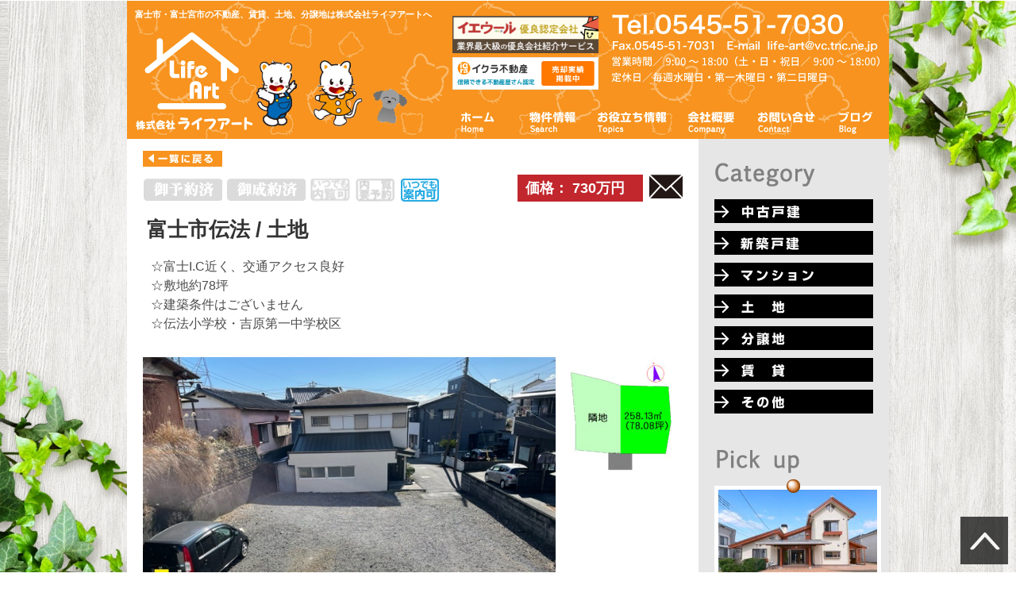

--- FILE ---
content_type: text/html; charset=UTF-8
request_url: https://www.lifeart-nyan.com/tochi/%E5%AF%8C%E5%A3%AB%E5%B8%82%E4%BC%9D%E6%B3%95%E3%80%80%E5%A3%B2%E5%9C%9F%E5%9C%B0%E3%80%8078%E5%9D%AA%E3%80%80%E4%BC%9D%E6%B3%95%E5%B0%8F%E3%80%80730%E4%B8%87/
body_size: 16652
content:
<!DOCTYPE html>
<html lang="ja">
<head>
<meta charset="UTF-8" />
<meta http-equiv="X-UA-Compatible" content="IE=Edge"/>
<title>富士市伝法　売土地　78坪　伝法小　730万｜富士市、富士宮市の不動産・住宅・土地・任売・賃貸は株式会社ライフアートへ</title>
	<!--Webサイトの情報設定-->
	<meta name="author" content="株式会社ライフアート" />
	<meta name="keywords" content="富士市 不動産,富士宮市 不動産,ライフアート,富士市 土地,富士宮市 土地,富士市 賃貸,富士宮市 賃貸,富士市 マンション,富士宮市 マンション,富士市 分譲地,富士宮市 分譲地" />
	<meta name="Description" content="富士市の不動産ならライフアートにおまかせ！富士宮市・旧芝川町・旧富士川町の不動産もあります。ひとつひとつの出会いを大切に、あなたの人生設計のお手伝いをさせていただきたい―「ここへ来て良かった」と思っていただけるようなご提案を心がけております。">	
	<!--スマートフォンサイズ設定-->
<meta name="viewport" content="width=device-width, initial-scale=1">
    <!--Facebook OGP最適化-->
    <meta property="og:title" content="">
    <meta property="og:description" content="">
    <meta property="og:url" content="">
    <meta property="og:image" content="">
    <!--アイコン設定-->
    <link rel="icon" type="image/png" href="favicon.png">
  	<link rel="shortcut icon" href="favicon.ico">
  	<link rel="apple-touch-icon" href="apple-touch-icon.png">
    <!--スタイルシート設定-->
	<link rel="stylesheet" type="text/css" media="all" href="https://www.lifeart-nyan.com/wp-content/themes/renew/style.css?20231027" />
    <link rel="stylesheet" type="text/css" href="https://www.lifeart-nyan.com/commons/mailform.css"  />
	<link rel="pingback" href="https://www.lifeart-nyan.com/xmlrpc.php" />    
    <!--スクリプト設定-->
    <script type="text/javascript" src="https://code.jquery.com/jquery-1.9.1.js"></script>
	<script type="text/javascript" src="https://www.lifeart-nyan.com/wp-content/themes/renew/js/ofi.min.js"></script>
    <script type="text/javascript" src="https://www.lifeart-nyan.com/wp-content/themes/renew/js/yuga.js"></script>
	<!-- Google Tag Manager -->
	<script>(function(w,d,s,l,i){w[l]=w[l]||[];w[l].push({'gtm.start':
	new Date().getTime(),event:'gtm.js'});var f=d.getElementsByTagName(s)[0],
	j=d.createElement(s),dl=l!='dataLayer'?'&l='+l:'';j.async=true;j.src=
	'https://www.googletagmanager.com/gtm.js?id='+i+dl;f.parentNode.insertBefore(j,f);
	})(window,document,'script','dataLayer','GTM-WSNKDVS');</script>
	<!-- End Google Tag Manager -->
    <script>
    $(function(){
				$("ul.sub").hide();
				$("ul.main li a").click(function(){
					$("ul.sub").slideUp();
					if($("+ul",this).css("display")=="none"){
						$("+ul",this).slideDown();
					}
				});
			});


//$(function(){
//    $("ul.main li").hover(function(){
//        $(">ul:not(:animated)",this).slideDown("fast");
//    },
//    function(){
//        $(">ul",this).slideUp("fast");
//    })
//})
    
    </script>  
        
    <script type="text/javascript">  
		jQuery(function(){  
			$.fadeRollover();  
		});  
    </script>
    <script>
	$(window).load(function(){
	  var height = $('#content').outerHeight();
	  height = height + 'px';
	  $('#single_main_column').css('height',height);
	  $('#single_side_column').css('height',height);
	});
</script>
    <!--[if (gte IE 6)&(lte IE 8)]>
    <script type="text/ecmascript" src="js/selectivizr-min.js"></script>
    <![endif]-->
    <!--[if IE 6]>
    <script type="text/javascript" src="js/belatedPNG.js"></script>
    <script>
      /* EXAMPLE */
      DD_belatedPNG.fix('.ie6png,img,h1,#container,.nav li a,a.share');
    </script>
    <![endif]-->
    <!--[if IE]> 
  	<script src="http://html5shiv.googlecode.com/svn/trunk/html5.js"></script>
	<![endif]-->  
	<script type="text/javascript" src="https://www.lifeart-nyan.com/wp-content/themes/renew/js/base.js"></script>

<link rel='dns-prefetch' href='//s.w.org' />
<link rel="alternate" type="application/rss+xml" title="富士市 富士宮市 不動産 住宅 土地 任売 賃貸 《株式会社ライフアート》 &raquo; フィード" href="https://www.lifeart-nyan.com/feed/" />
<link rel="alternate" type="application/rss+xml" title="富士市 富士宮市 不動産 住宅 土地 任売 賃貸 《株式会社ライフアート》 &raquo; コメントフィード" href="https://www.lifeart-nyan.com/comments/feed/" />
		<script type="text/javascript">
			window._wpemojiSettings = {"baseUrl":"https:\/\/s.w.org\/images\/core\/emoji\/12.0.0-1\/72x72\/","ext":".png","svgUrl":"https:\/\/s.w.org\/images\/core\/emoji\/12.0.0-1\/svg\/","svgExt":".svg","source":{"concatemoji":"https:\/\/www.lifeart-nyan.com\/wp-includes\/js\/wp-emoji-release.min.js?ver=5.4.18"}};
			/*! This file is auto-generated */
			!function(e,a,t){var n,r,o,i=a.createElement("canvas"),p=i.getContext&&i.getContext("2d");function s(e,t){var a=String.fromCharCode;p.clearRect(0,0,i.width,i.height),p.fillText(a.apply(this,e),0,0);e=i.toDataURL();return p.clearRect(0,0,i.width,i.height),p.fillText(a.apply(this,t),0,0),e===i.toDataURL()}function c(e){var t=a.createElement("script");t.src=e,t.defer=t.type="text/javascript",a.getElementsByTagName("head")[0].appendChild(t)}for(o=Array("flag","emoji"),t.supports={everything:!0,everythingExceptFlag:!0},r=0;r<o.length;r++)t.supports[o[r]]=function(e){if(!p||!p.fillText)return!1;switch(p.textBaseline="top",p.font="600 32px Arial",e){case"flag":return s([127987,65039,8205,9895,65039],[127987,65039,8203,9895,65039])?!1:!s([55356,56826,55356,56819],[55356,56826,8203,55356,56819])&&!s([55356,57332,56128,56423,56128,56418,56128,56421,56128,56430,56128,56423,56128,56447],[55356,57332,8203,56128,56423,8203,56128,56418,8203,56128,56421,8203,56128,56430,8203,56128,56423,8203,56128,56447]);case"emoji":return!s([55357,56424,55356,57342,8205,55358,56605,8205,55357,56424,55356,57340],[55357,56424,55356,57342,8203,55358,56605,8203,55357,56424,55356,57340])}return!1}(o[r]),t.supports.everything=t.supports.everything&&t.supports[o[r]],"flag"!==o[r]&&(t.supports.everythingExceptFlag=t.supports.everythingExceptFlag&&t.supports[o[r]]);t.supports.everythingExceptFlag=t.supports.everythingExceptFlag&&!t.supports.flag,t.DOMReady=!1,t.readyCallback=function(){t.DOMReady=!0},t.supports.everything||(n=function(){t.readyCallback()},a.addEventListener?(a.addEventListener("DOMContentLoaded",n,!1),e.addEventListener("load",n,!1)):(e.attachEvent("onload",n),a.attachEvent("onreadystatechange",function(){"complete"===a.readyState&&t.readyCallback()})),(n=t.source||{}).concatemoji?c(n.concatemoji):n.wpemoji&&n.twemoji&&(c(n.twemoji),c(n.wpemoji)))}(window,document,window._wpemojiSettings);
		</script>
		<style type="text/css">
img.wp-smiley,
img.emoji {
	display: inline !important;
	border: none !important;
	box-shadow: none !important;
	height: 1em !important;
	width: 1em !important;
	margin: 0 .07em !important;
	vertical-align: -0.1em !important;
	background: none !important;
	padding: 0 !important;
}
</style>
	<link rel='stylesheet' id='wp-block-library-css'  href='https://www.lifeart-nyan.com/wp-includes/css/dist/block-library/style.min.css?ver=5.4.18' type='text/css' media='all' />
<link rel='stylesheet' id='mcl_nav_white-css'  href='https://www.lifeart-nyan.com/wp-content/plugins/mcl-slidein-nav/css/white-style.css?ver=5.4.18' type='text/css' media='all' />
<link rel='stylesheet' id='photospace-styles-css'  href='https://www.lifeart-nyan.com/wp-content/plugins/photospace/gallery.css?ver=5.4.18' type='text/css' media='all' />
<link rel='stylesheet' id='wp-pagenavi-css'  href='https://www.lifeart-nyan.com/wp-content/plugins/wp-pagenavi/pagenavi-css.css?ver=2.70' type='text/css' media='all' />
<script type='text/javascript' src='https://www.lifeart-nyan.com/wp-includes/js/jquery/jquery.js?ver=1.12.4-wp'></script>
<script type='text/javascript' src='https://www.lifeart-nyan.com/wp-includes/js/jquery/jquery-migrate.min.js?ver=1.4.1'></script>
<script type='text/javascript'>
/* <![CDATA[ */
var mcl_slidein_nav = {"position":"right","position_top":"40","position_side":"10"};
/* ]]> */
</script>
<script type='text/javascript' src='https://www.lifeart-nyan.com/wp-content/plugins/mcl-slidein-nav/js/function.js?ver=5.4.18'></script>
<script type='text/javascript' src='https://www.lifeart-nyan.com/wp-content/plugins/photospace/jquery.galleriffic.js?ver=5.4.18'></script>
<link rel='https://api.w.org/' href='https://www.lifeart-nyan.com/wp-json/' />
<link rel="EditURI" type="application/rsd+xml" title="RSD" href="https://www.lifeart-nyan.com/xmlrpc.php?rsd" />
<link rel="wlwmanifest" type="application/wlwmanifest+xml" href="https://www.lifeart-nyan.com/wp-includes/wlwmanifest.xml" /> 
<link rel='prev' title='富士市大淵　古家付売土地　大淵第一小　600万' href='https://www.lifeart-nyan.com/tochi/%e5%af%8c%e5%a3%ab%e5%b8%82%e5%a4%a7%e6%b7%b5%e3%80%80%e5%8f%a4%e5%ae%b6%e4%bb%98%e5%a3%b2%e5%9c%9f%e5%9c%b0%e3%80%80%e5%a4%a7%e6%b7%b5%e7%ac%ac%e4%b8%80%e5%b0%8f%e3%80%80600%e4%b8%87/' />
<link rel='next' title='富士市今泉　売土地　850万円 価格応談可' href='https://www.lifeart-nyan.com/tochi/%e5%af%8c%e5%a3%ab%e5%b8%82%e4%bb%8a%e6%b3%89%e3%80%80%e5%a3%b2%e5%9c%9f%e5%9c%b0%e3%80%80850%e4%b8%87%e5%86%86-%e4%be%a1%e6%a0%bc%e5%bf%9c%e8%ab%87%e5%8f%af/' />
<meta name="generator" content="WordPress 5.4.18" />
<link rel="canonical" href="https://www.lifeart-nyan.com/tochi/%e5%af%8c%e5%a3%ab%e5%b8%82%e4%bc%9d%e6%b3%95%e3%80%80%e5%a3%b2%e5%9c%9f%e5%9c%b0%e3%80%8078%e5%9d%aa%e3%80%80%e4%bc%9d%e6%b3%95%e5%b0%8f%e3%80%80730%e4%b8%87/" />
<link rel='shortlink' href='https://www.lifeart-nyan.com/?p=31089' />
<link rel="alternate" type="application/json+oembed" href="https://www.lifeart-nyan.com/wp-json/oembed/1.0/embed?url=https%3A%2F%2Fwww.lifeart-nyan.com%2Ftochi%2F%25e5%25af%258c%25e5%25a3%25ab%25e5%25b8%2582%25e4%25bc%259d%25e6%25b3%2595%25e3%2580%2580%25e5%25a3%25b2%25e5%259c%259f%25e5%259c%25b0%25e3%2580%258078%25e5%259d%25aa%25e3%2580%2580%25e4%25bc%259d%25e6%25b3%2595%25e5%25b0%258f%25e3%2580%2580730%25e4%25b8%2587%2F" />
<link rel="alternate" type="text/xml+oembed" href="https://www.lifeart-nyan.com/wp-json/oembed/1.0/embed?url=https%3A%2F%2Fwww.lifeart-nyan.com%2Ftochi%2F%25e5%25af%258c%25e5%25a3%25ab%25e5%25b8%2582%25e4%25bc%259d%25e6%25b3%2595%25e3%2580%2580%25e5%25a3%25b2%25e5%259c%259f%25e5%259c%25b0%25e3%2580%258078%25e5%259d%25aa%25e3%2580%2580%25e4%25bc%259d%25e6%25b3%2595%25e5%25b0%258f%25e3%2580%2580730%25e4%25b8%2587%2F&#038;format=xml" />
		<style type="text/css" >
			.mcl_nav_btn{
				right:10px;top:40px;
			}
			
						@media only screen and (min-width: 420px) {
				.mcl_nav_btn{
					display: none;
				}
			}	
					</style>
	<!--	photospace [ START ] --> 
<style type="text/css">	.photospace .gal_content,
				.photospace .loader,
				.photospace .slideshow a.advance-link{
					width:680px;
				}
			.photospace{
					width:680px;
				}
			.photospace{
					height:506px;
				}
			.photospace ul.thumbs li {
					margin-bottom:10px !important;
					margin-right:10px !important; 
				}
			.photospace .loader {
					height: 253px;
				}
			.photospace .loader {
					width: 680px;
				}
			.photospace .slideshow a.advance-link,
				.photospace .slideshow span.image-wrapper {
					height:506px;
				}
			.photospace .slideshow-container {
					height:506px;
				}
		</style><!--	photospace [ END ] --> 
</head>

<body class="tochi-template-default single single-tochi postid-31089">
<!-- Google Tag Manager (noscript) -->
<noscript><iframe src="https://www.googletagmanager.com/ns.html?id=GTM-WSNKDVS"
height="0" width="0" style="display:none;visibility:hidden"></iframe></noscript>
<!-- End Google Tag Manager (noscript) -->
	
<!--Edge Animation用のスクリプト-->

<div id="top_bg"></div>
<div id="page_top"><a href="#global_header"><img src="https://www.lifeart-nyan.com/wp-content/themes/renew/images/base/page_top.png" alt="pegetop" class="btn"></a></div>
<header id="global_header">	
	<h1 id="site_description">富士市・富士宮市の不動産、賃貸、土地、分譲地は株式会社ライフアートへ</h1>    
    <nav id="global_logo">
    	<a href="https://www.lifeart-nyan.com" title="オフィシャルサイトトップページへ"><img src="https://www.lifeart-nyan.com/wp-content/themes/renew/images/base/global_logo.png" class="btn" alt="株式会社ライフアート"></a>
    </nav>
        <div id="logo_icon"><img src="https://www.lifeart-nyan.com/wp-content/themes/renew/images/Poster.png" alt="ライフアート"></div>
    		<div class="header_link_bnr">
		<a href="https://ieul.jp/" target="_blank"><img src="https://www.lifeart-nyan.com/wp-content/themes/renew/images/headers/bnr_ieul.png" alt="「イエウール（家を売る）」バナー画像"></a>
		<a href="https://iqrafudosan.com/companies/8518" target="_blank"><img src="https://www.lifeart-nyan.com/wp-content/themes/renew/images/headers/bnr_iqra.jpg" alt="不動産売却・買取専門のイクラ不動産バナー画像"></a>
	</div>
    <nav id="global_tel">
    	TEL.0545-51-7030
        営業時間／9：00～19：00（土・日・祝日／9：00～18：00）
        定休日／毎週水曜日・第一木曜日・第二日曜日
        <a href="mailto:life-art@vc.tnc.ne.jp" title="メールクライアントが起動します"></a>
    </nav>
    <nav id="global_nav">
        <ul class="main clearfix">
        	<li id="gnav_home"><a href="https://www.lifeart-nyan.com/" id="btn_gnav_home">ホーム</a></li>
            <li id="gnav01"><a id="btn_gnav01">物件情報</a>
                <ul class="sub">
                    <li><a href="https://www.lifeart-nyan.com/chukocat/全エリア/">中古戸建</a></li>
                    <li><a href="https://www.lifeart-nyan.com/shinchikucat/全エリア/">新築戸建</a></li>
                    <li><a href="https://www.lifeart-nyan.com/mansioncat/全エリア/">マンション</a></li>
                    <li><a href="https://www.lifeart-nyan.com/tochicat/全エリア/">土地</a></li>
                    <li><a href="https://www.lifeart-nyan.com/bunjocat/全エリア/">分譲地</a></li>
                    <li><a href="https://www.lifeart-nyan.com/rentcat/全エリア/">賃貸</a></li>
                    <li><a href="https://www.lifeart-nyan.com/othercat/全エリア/">その他</a></li>
                    <li><a href="https://www.lifeart-nyan.com/売却済物件/">売却済物件</a></li>                                    			
                </ul>
            </li>
            <li id="gnav02"><a id="btn_gnav02">お役立ち情報</a>
                <ul class="sub">
                    <li><a href="https://www.lifeart-nyan.com/不動産仲介・出張査定/">不動産仲介・出張査定</a></li>
                    <li><a href="https://www.lifeart-nyan.com/不動産ご購入・ご売却ナビ/">初めての購入・売却</a></li>
                    <li><a href="https://www.lifeart-nyan.com/任意売却トップ/">任意売却で解決</a></li>
                    <li><a href="https://www.lifeart-nyan.com/売買の？について/">売買の？について</a></li>                
                    <li><a href="https://www.lifeart-nyan.com/お役立ちリンク/">お役立ちリンク</a></li>                				
                </ul>
            </li>
            <li id="gnav03"><a href="https://www.lifeart-nyan.com/会社概要/" id="btn_gnav03">会社概要</a></li>
            <li id="gnav04"><a href="https://www.lifeart-nyan.com/お問い合わせ/" id="btn_gnav04">お問い合わせ</a></li>
            <li id="gnav05"><a href="http://www.lifeart-nyan.com/blog/" id="btn_gnav05" target="_blank" title="ブログ｜別ウインドウで開きます">ブログ</a></li>		
        </ul>
    </nav>
</header><!--/global_header-->






<article id="content" class="clearfix">
	<article id="single_content">
    	<div id="single_main_column">
        <a href="javascript:window.history.back();" id="back_page">一覧に戻る</a>
        		
			<!-- リニューアル用　土地詳細 -->
<section id="detail_seciton01">
				<div id="icon_bg"><img src="https://www.lifeart-nyan.com/wp-content/themes/renew/images/single/icon_bg.png" alt="icon"></div>
				<ul id="icon_list" class="clearfix">
								<li id="icon01"></li>
				<li id="icon02"></li>
				<li id="icon03"></li>
				<li id="icon04"></li>
				<li id="icon05"><img src="https://www.lifeart-nyan.com/wp-content/themes/renew/images/single/icon05.png" alt="icon"></li>
				
				
				</ul>
                <h2>富士市伝法 / 土地</h2>
                <ul id="detail_comment">
                	<li>☆富士I.C近く、交通アクセス良好</li>
                	<li>☆敷地約78坪</li>
                	<li>☆建築条件はございません</li>
                	<li>☆伝法小学校・吉原第一中学校区</li>
               	</ul>
                <p id="detail_price">価格： 730万円　<br><span class="oudan02"></span></p>
                <a href="#detail_seciton05" id="go_form"><img src="https://www.lifeart-nyan.com/wp-content/themes/renew/images/single/btn_form.png" alt="contact" class="btn"></a>
                <div id="detail_mainpics" class="clearfix">
                    <div id="main_pics01"><img width="520" height="390" src="https://www.lifeart-nyan.com/wp-content/uploads/2022/03/IMG_6865.jpg" class="attachment-520x520 size-520x520 wp-post-image" alt="" srcset="https://www.lifeart-nyan.com/wp-content/uploads/2022/03/IMG_6865.jpg 640w, https://www.lifeart-nyan.com/wp-content/uploads/2022/03/IMG_6865-320x240.jpg 320w, https://www.lifeart-nyan.com/wp-content/uploads/2022/03/IMG_6865-80x60.jpg 80w" sizes="(max-width: 520px) 100vw, 520px" /></div>
                    <div id="main_pics02"><a href="https://www.lifeart-nyan.com/wp-content/uploads/2022/03/0263a77cc90a5b4113ec96ea16e75264-3.jpg"><img class="alignright size-thumbnail wp-image-31100" src="https://www.lifeart-nyan.com/wp-content/uploads/2022/03/0263a77cc90a5b4113ec96ea16e75264-3-150x150.jpg" alt="" width="150" height="150" /></a></div>
                    <div id="main_pics03"></div>
                </div>
                <div class="clearfix">
                	<div id="main_pics04"></div><div id="main_pics05"></div>
                </div>
            </section><!--/detail_seciton01-->
			<section id="detail_seciton02">
            	<h3><img src="https://www.lifeart-nyan.com/wp-content/themes/renew/images/single/h3_estate_detail.png" alt="不動産詳細"></h3>
                <table id="detail_estate">
                	<tr>
                    	<th>所在地</th>
                        <td>富士市伝法</td>
                        <th>土地面積</th>
                        <td>258.13 ㎡　（78.08 坪）</td>
                    </tr>                                     
                    <tr>
                    	<th>土地権利</th>
                        <td>所有権</td>
                        <th>地　目</th>
                        <td>宅地</td>
                    </tr>
                    <tr>
                    	<th>都市計画</th>
                        <td>市街化区域</td>
                        <th>用途地域</th>
                        <td>第二種中高層住居専用地域</td>
                    </tr>
                    <tr>
                    	<th>建ぺい率</th>
                        <td>60 ％</td>
                        <th>容積率</th>
                        <td>150 ％</td>
                    </tr>                    
                    <tr>
                    	<th>現　状</th>
                        <td>更地</td>
                        <th>接道状況</th>
                        <td>
                        	<ul id="no_ul">
                        		<li class="[接道状況①/不要]">南側</li>
                                <li class="[接道状況②/不要]"></li>
                                <li class="[接道状況③/不要]"></li>
                            </ul>
                        </td>
                    </tr>
                    <tr>
                    	<th>設　備</th>
                        <td>公営水道　公共下水<br>都市ガス　東京電力</td>
                        <th>引渡条件</th>
                        <td>現況渡し</td>                    	
                    </tr>
                    <tr>
                    	<th>小学校区</th>
                        <td>伝法小学校</td>
                        <th>中学校区</th>
                        <td>吉原第一中学校</td>
                    </tr>
                    <tr>
                    	<th>引渡時期</th>
                        <td>相談</td>
                        <th>取引態様</th>
                        <td>仲介</td>
                    </tr>
                    <tr>
                    	<th>備　考</th>
                        <td colspan="3">
                        	<ul id="no_ul"><li>・第一種高度地区（20ｍ）・法第22条区域・がけ条例</li>
                                <li>接道は南側幅員4ｍ私道（位置指定道路）に2ｍ私有地を利用して接道</li>
                               <li></li>
                               <li></li>
                               <li></li>
                               <li></li>
                               <li></li> 
                               <li></li>
                               <li></li> 
                               <li></li>
                               <li><a href="" target="_blank"> </a></li>
							</ul>
                        </td>                        
                    </tr>
                </table>
            </section><!--/detail_seciton02-->
            <section id="map_seciton" class="mbt-30">
            	<h4><img src="https://www.lifeart-nyan.com/wp-content/themes/renew/images/single/h4_map.png" alt="詳細マップ"></h4>
                <div id="map_bax">
                 <iframe src="https://www.google.com/maps/embed?pb=!1m18!1m12!1m3!1d815.2943677541673!2d138.67779048813233!3d35.17712899876365!2m3!1f0!2f0!3f0!3m2!1i1024!2i768!4f13.1!3m3!1m2!1s0x0%3A0x820ee61bfe607d23!2zMzXCsDEwJzM3LjciTiAxMzjCsDQwJzQyLjAiRQ!5e0!3m2!1sja!2sjp!4v1647923226306!5m2!1sja!2sjp" width="600" height="450" style="border:0;" allowfullscreen="" loading="lazy"></iframe>
                </div>
            </section><!--/map_seciton-->
              
    		            
            <section id="detail_seciton05">
            	<h3><img src="https://www.lifeart-nyan.com/wp-content/themes/renew/images/single/h3_contact.png" alt="お問い合わせ"></h3>
                <dl class="clearfix mbt-10">
                	<dt class="left"><img src="https://www.lifeart-nyan.com/wp-content/themes/renew/images/single/bnr_contact_tel.png" alt="お電話での御問い合わせ"></dt>
                    <dd class="left mlt-20"><span class="big">0545-51-7030</span><br>
                    ※営業時間／9：00～18：00（土・日・祝日／9：00～18：00）<br>定休日／毎週水曜日・第一木曜日・第二日曜日</dd>
                </dl>
                <dl class="clearfix mbt-30">
                	<dt class="left"><img src="https://www.lifeart-nyan.com/wp-content/themes/renew/images/single/bnr_contact_mail.png" alt="メールでのお問い合わせ"></dt>
                    <dd class="left mlt-20">下記のメールフォームに必要事項をご入力の上、ご送信ください。<br>
                    直接メールをお送り下さる場合は<a href="mailto:life-art@vc.tnc.ne.jp?subject=お問い合わせ">life-art@vc.tnc.ne.jp</a>までお願い致します。</dd>
                </dl>
                <h4><img src="https://www.lifeart-nyan.com/wp-content/themes/renew/images/single/h4_form.png" alt="お問い合わせフォーム"></h4>
	<form method="post" action="https://www.lifeart-nyan.com/wp-content/themes/renew/mailform.php" style="margin-bottom:300px;">

		<table id="contact_form">
      		<tr class="mfptr">
				<td class="td_head">
					氏　名<span class="chui">*</span><br />
           			<span class="eng">Your name</span>
				</td>
				<td class="td_odd">
					<input type="text" name="氏名" size="40" class="mfp" onkeyup="inputTyping(this.form.id,'フリガナ',event.keyCode,this)" />　
				</td>
			</tr>
          	<tr class="mfptr">
				<td class="td_head">フリガナ<span class="chui">*</span><br /><span class="eng">Assumed name</span></td>
				<td class="td_odd">
					<input type="text" name="フリガナ" size="40" class="mfp" />
				</td>
			</tr>
			<tr class="mfptr">
				<td class="td_head">郵便番号<span class="chui">*</span><br /><span class="eng">postal code</span></td>
				<td class="td_odd">
					<input type="text" name="郵便番号" value="" />
				</td>
			</tr>
          	<tr class="mfptr">
				<td class="td_head">ご住所<span class="chui">*</span><br />
            	<span class="eng">adress</span></td>
					<td class="td_odd">
						<ol>
							<li>
								<span>都道府県</span>
								<select name="都道府県" class="mfp">
									<option value="" selected="selected">都道府県を選択</option>
									<optgroup label="北海道・東北地方">
										<option value="北海道">北海道</option>
										<option value="青森県">青森県</option>
										<option value="岩手県">岩手県</option>
										<option value="秋田県">秋田県</option>
										<option value="宮城県">宮城県</option>
										<option value="山形県">山形県</option>
										<option value="福島県">福島県</option>
									</optgroup>
									<optgroup label="関東地方">
										<option value="栃木県">栃木県</option>
										<option value="群馬県">群馬県</option>
										<option value="茨城県">茨城県</option>
										<option value="埼玉県">埼玉県</option>
										<option value="東京都">東京都</option>
										<option value="千葉県">千葉県</option>
										<option value="神奈川県">神奈川県</option>
									</optgroup>
									<optgroup label="中部地方">
										<option value="山梨県">山梨県</option>
										<option value="長野県">長野県</option>
										<option value="新潟県">新潟県</option>
										<option value="富山県">富山県</option>
										<option value="石川県">石川県</option>
										<option value="福井県">福井県</option>
										<option value="静岡県">静岡県</option>
										<option value="岐阜県">岐阜県</option>
										<option value="愛知県">愛知県</option>
									</optgroup>
									<optgroup label="近畿地方">
										<option value="三重県">三重県</option>
										<option value="滋賀県">滋賀県</option>
										<option value="京都府">京都府</option>
										<option value="大阪府">大阪府</option>
										<option value="兵庫県">兵庫県</option>
										<option value="奈良県">奈良県</option>
										<option value="和歌山県">和歌山県</option>
									</optgroup>
									<optgroup label="四国地方">
										<option value="徳島県">徳島県</option>
										<option value="香川県">香川県</option>
										<option value="愛媛県">愛媛県</option>
										<option value="高知県">高知県</option>
									</optgroup>
									<optgroup label="中国地方">
										<option value="鳥取県">鳥取県</option>
										<option value="島根県">島根県</option>
										<option value="岡山県">岡山県</option>
										<option value="広島県">広島県</option>
										<option value="山口県">山口県</option>
									</optgroup>
									<optgroup label="九州・沖縄地方">
										<option value="福岡県">福岡県</option>
										<option value="佐賀県">佐賀県</option>
										<option value="長崎県">長崎県</option>
										<option value="大分県">大分県</option>
										<option value="熊本県">熊本県</option>
										<option value="宮崎県">宮崎県</option>
										<option value="鹿児島県">鹿児島県</option>
										<option value="沖縄県">沖縄県</option>
									</optgroup>
								</select>
							</li>
							<li><input type="text" name="市区町村" size="50" class="mfp" /><br>市区町村名 (例：富士市今泉)</li>
							<li><input type="text" name="丁目番地" size="50" class="mfp" /><br>番地・ビル名 (例：1-1-1)</li>
						</ol>
					</td>
				</tr>                
				<tr class="mfptr">
					<td class="td_head">電話番号<span class="chui">*</span><br /><span class="eng">telphone</span></td>
					<td class="td_odd"><input type="text" name="電話番号" size="40" class="mfp" /></td>
				</tr>
				<tr class="mfptr">
					<td class="td_head">メールアドレス<span class="chui">*</span><br /><span class="eng">E-mail address</span></td>
					<td class="td_odd">
					    <input type="email" name="メールアドレス" size="40" class="mfp" /></div>
					    <input type="email" name="メールアドレス確認用" size="40" class="mfp" />（確認のためもう一度）
					</td>
          		</tr>
				<tr class="mfptr">    
					<td class="td_head">お問い合わせ種別<br>
					<span class="eng">Contact Type</span></td>
					<td class="td_odd">
					    <ol class="clearfix">
					        <li class="left mlt-10"><label for="doc01" id="doc01_label" class="mfp"><input type="checkbox" name="お問い合わせ種別" id="doc01" value="不動産購入" class="mfp"> 不動産購入</label></li>
					        <li class="left mlt-10"><label for="doc02" id="doc02_label" class="mfp"><input type="checkbox" name="お問い合わせ種別" id="doc02" value="不動産売却" class="mfp"> 不動産売却</label></li>
					        <li class="left mlt-10"><label for="doc03" id="doc03_label" class="mfp"><input type="checkbox" name="お問い合わせ種別" id="doc03" value="掲載不動産について" class="mfp"> 掲載不動産について</label></li>                                
					    </ol>
					    <ol class="clearfix">
					    	<li class="left mlt-10"><label for="doc04" id="doc04_label" class="mfp"><input type="checkbox" name="お問い合わせ種別" id="doc04" value="資料請求" class="mfp"> 資料請求</label></li>
					        <li class="left mlt-10"><label for="doc05" id="doc05_label" class="mfp"><input type="checkbox" name="お問い合わせ種別" id="doc05" value="内覧予約" class="mfp"> 内覧予約</label></li>
					        <li class="left mlt-10"><label for="doc06" id="doc06_label" class="mfp"><input type="checkbox" name="お問い合わせ種別" id="doc06" value="その他" class="mfp"> その他</label></li>
					   </ol>
					</td>                    
				</tr>
          <tr class="mfptr">
				<td class="td_head">内覧予約希望日<br><span class="eng">Preview book</span></td>
				<td class="td_odd">第1希望　
                    <select name="内覧予約希望月（1）" class="mfp" style="margin-right:10px;">
                        <option value="" selected="selected"></option>
                        <option value="1月">1月</option>
                        <option value="2月">2月</option>
                        <option value="3月">3月</option>
                        <option value="4月">4月</option>
                        <option value="5月">5月</option>
                        <option value="6月">6月</option>
                        <option value="7月">7月</option>
                        <option value="8月">8月</option>
                        <option value="9月">9月</option>
                        <option value="10月">10月</option>
                        <option value="11月">11月</option>
                        <option value="12月">12月</option>
                    </select>
                    <select name="内覧予約希望日（1）" class="mfp" style="margin-right:10px;">
                        <option value="" selected="selected"></option>
                        <option value="1日">1日</option>
                        <option value="2日">2日</option>
                        <option value="3日">3日</option>
                        <option value="4日">4日</option>
                        <option value="5日">5日</option>
                        <option value="6日">6日</option>
                        <option value="7日">7日</option>
                        <option value="8日">8日</option>
                        <option value="9日">9日</option>
                        <option value="10日">10日</option>
                        <option value="11日">11日</option>
                        <option value="12日">12日</option>
                        <option value="13日">13日</option>
                        <option value="14日">14日</option>
                        <option value="15日">15日</option>
                        <option value="16日">16日</option>
                        <option value="17日">17日</option>
                        <option value="18日">18日</option>
                        <option value="19日">19日</option>
                        <option value="20日">20日</option>
                        <option value="21日">21日</option>
                        <option value="22日">22日</option>
                        <option value="23日">23日</option>
                        <option value="24日">24日</option>
                        <option value="25日">25日</option>
                        <option value="26日">26日</option>
                        <option value="27日">27日</option>
                        <option value="28日">28日</option>
                        <option value="29日">29日</option>
                        <option value="30日">30日</option>
                        <option value="31日">31日</option>
                    </select>
                    <select name="内覧予約希望時間（1）" class="mfp" style="margin-right:10px;">
                        <option value="" selected="selected"></option>                                    
                        <option value="9時-10時">9時-10時</option>
                        <option value="10時-11時">10時-11時</option>
                        <option value="11時-12時">11時-12時</option>
                        <option value="12時-13時">12時-13時</option>
                        <option value="13時-14時">13時-14時</option>
                        <option value="14時-15時">14時-15時</option>
                        <option value="15時-16時">15時-16時</option>
                        <option value="16時-17時">16時-17時</option>
                        <option value="17時-18時">17時-18時</option>
                        <option value="18時-19時">18時-19時</option>
                        <option value="19時-20時">19時-20時</option>
                    </select>
                    <br>第2希望　
                    <select name="内覧予約希望月（2）" class="mfp" style="margin-right:10px;">
                        <option value="" selected="selected"></option>
                        <option value="1月">1月</option>
                        <option value="2月">2月</option>
                        <option value="3月">3月</option>
                        <option value="4月">4月</option>
                        <option value="5月">5月</option>
                        <option value="6月">6月</option>
                        <option value="7月">7月</option>
                        <option value="8月">8月</option>
                        <option value="9月">9月</option>
                        <option value="10月">10月</option>
                        <option value="11月">11月</option>
                        <option value="12月">12月</option>
                    </select>
                    <select name="内覧予約希望日（2）" class="mfp" style="margin-right:10px;">
                        <option value="" selected="selected"></option>
                        <option value="1日">1日</option>
                        <option value="2日">2日</option>
                        <option value="3日">3日</option>
                        <option value="4日">4日</option>
                        <option value="5日">5日</option>
                        <option value="6日">6日</option>
                        <option value="7日">7日</option>
                        <option value="8日">8日</option>
                        <option value="9日">9日</option>
                        <option value="10日">10日</option>
                        <option value="11日">11日</option>
                        <option value="12日">12日</option>
                        <option value="13日">13日</option>
                        <option value="14日">14日</option>
                        <option value="15日">15日</option>
                        <option value="16日">16日</option>
                        <option value="17日">17日</option>
                        <option value="18日">18日</option>
                        <option value="19日">19日</option>
                        <option value="20日">20日</option>
                        <option value="21日">21日</option>
                        <option value="22日">22日</option>
                        <option value="23日">23日</option>
                        <option value="24日">24日</option>
                        <option value="25日">25日</option>
                        <option value="26日">26日</option>
                        <option value="27日">27日</option>
                        <option value="28日">28日</option>
                        <option value="29日">29日</option>
                        <option value="30日">30日</option>
                        <option value="31日">31日</option>
                    </select>
                    <select name="内覧予約希望時間（2）" class="mfp" style="margin-right:10px;">
                        <option value="" selected="selected"></option>                                    
                        <option value="9時-10時">9時-10時</option>
                        <option value="10時-11時">10時-11時</option>
                        <option value="11時-12時">11時-12時</option>
                        <option value="12時-13時">12時-13時</option>
                        <option value="13時-14時">13時-14時</option>
                        <option value="14時-15時">14時-15時</option>
                        <option value="15時-16時">15時-16時</option>
                        <option value="16時-17時">16時-17時</option>
                        <option value="17時-18時">17時-18時</option>
                        <option value="18時-19時">18時-19時</option>
                        <option value="19時-20時">19時-20時</option>
                    </select><br>※内覧予約を希望の方は、希望日時をご入力ください。
			  </td>
          </tr>
          <tr class="mfptr">
				<td class="td_head">不動産名<br />
            	<span class="eng">Real Estate name</span></td>
				<td class="td_odd"><input type="hidden" name="不動産名" value="富士市伝法　売土地　78坪　伝法小　730万 / 土地" class="mfp" />富士市伝法　売土地　78坪　伝法小　730万 / 土地<br></td>
          </tr>
          <tr class="mfptr">    
              <td class="td_head">当社からのご連絡方法<span class="chui">*</span><br>
              <span class="eng">Contact us</span></td>
              <td class="td_odd">
                  <ol class="clearfix">
                      <li class="left mlt-10"><label for="contact_tel" id="contact_tel_label" class="mfp"><input type="radio" name="ご連絡方法" id="contact_tel" value="電話" class="mfp" />電話</label></li>
                      <li class="left mlt-20"><label for="contact_mail" id="contact_mail_label" class="mfp"><input type="radio" name="ご連絡方法" id="contact_mail" value="Eメール" class="mfp" />Eメール</label></li>
                      <li class="left mlt-20"><label for="contact_post" id="contact_post_label" class="mfp"><input type="radio" name="ご連絡方法" id="contact_post" value="郵送" class="mfp" />郵送</label></li>
                  </ol>
              </td>                    
          </tr>
          <tr class="mfptr">
				<td class="td_head">ご連絡希望日時<br><span class="eng">Contact us day</span></td>
				<td class="td_odd">第1希望
					<!--<select name="年" class="mfp" style="margin-right:10px;">
                    	<option value="" selected="selected"></option>                                    
                    	<option value="平成25年">平成25年</option>
                    	<option value="平成26年">平成26年</option>
                    	<option value="平成27年">平成27年</option>
                    	<option value="平成28年">平成28年</option>
                    </select>-->
                    <select name="月" class="mfp" style="margin-right:10px;">
                        <option value="" selected="selected"></option>
                        <option value="1月">1月</option>
                        <option value="2月">2月</option>
                        <option value="3月">3月</option>
                        <option value="4月">4月</option>
                        <option value="5月">5月</option>
                        <option value="6月">6月</option>
                        <option value="7月">7月</option>
                        <option value="8月">8月</option>
                        <option value="9月">9月</option>
                        <option value="10月">10月</option>
                        <option value="11月">11月</option>
                        <option value="12月">12月</option>
                    </select>
                     <select name="日" class="mfp" style="margin-right:10px;">
                         <option value="" selected="selected"></option>
                         <option value="1日">1日</option>
                         <option value="2日">2日</option>
                         <option value="3日">3日</option>
                         <option value="4日">4日</option>
                         <option value="5日">5日</option>
                         <option value="6日">6日</option>
                         <option value="7日">7日</option>
                         <option value="8日">8日</option>
                         <option value="9日">9日</option>
                         <option value="10日">10日</option>
                         <option value="11日">11日</option>
                         <option value="12日">12日</option>
                         <option value="13日">13日</option>
                         <option value="14日">14日</option>
                         <option value="15日">15日</option>
                         <option value="16日">16日</option>
                         <option value="17日">17日</option>
                         <option value="18日">18日</option>
                         <option value="19日">19日</option>
                         <option value="20日">20日</option>
                         <option value="21日">21日</option>
                         <option value="22日">22日</option>
                         <option value="23日">23日</option>
                         <option value="24日">24日</option>
                         <option value="25日">25日</option>
                         <option value="26日">26日</option>
                         <option value="27日">27日</option>
                         <option value="28日">28日</option>
                         <option value="29日">29日</option>
                         <option value="30日">30日</option>
                         <option value="31日">31日</option>
                     </select>
                     <select name="時間" class="mfp" style="margin-right:10px;">
                         <option value="" selected="selected"></option>                                    
                         <option value="9時-10時">9時-10時</option>
                         <option value="10時-11時">10時-11時</option>
                         <option value="11時-12時">11時-12時</option>
                         <option value="12時-13時">12時-13時</option>
                         <option value="13時-14時">13時-14時</option>
                         <option value="14時-15時">14時-15時</option>
                         <option value="15時-16時">15時-16時</option>
                         <option value="16時-17時">16時-17時</option>
                         <option value="17時-18時">17時-18時</option>
                         <option value="18時-19時">18時-19時</option>
                         <option value="19時-20時">19時-20時</option>
                     </select>
                     <br>第2希望
					<!--<select name="年" class="mfp" style="margin-right:10px;">
                    	<option value="" selected="selected"></option>                                    
                    	<option value="平成25年">平成25年</option>
                    	<option value="平成26年">平成26年</option>
                    	<option value="平成27年">平成27年</option>
                    	<option value="平成28年">平成28年</option>
                    </select>-->
                    <select name="月" class="mfp" style="margin-right:10px;">
                        <option value="" selected="selected"></option>
                        <option value="1月">1月</option>
                        <option value="2月">2月</option>
                        <option value="3月">3月</option>
                        <option value="4月">4月</option>
                        <option value="5月">5月</option>
                        <option value="6月">6月</option>
                        <option value="7月">7月</option>
                        <option value="8月">8月</option>
                        <option value="9月">9月</option>
                        <option value="10月">10月</option>
                        <option value="11月">11月</option>
                        <option value="12月">12月</option>
                    </select>
                    <select name="日" class="mfp" style="margin-right:10px;">
                        <option value="" selected="selected"></option>
                        <option value="1日">1日</option>
                        <option value="2日">2日</option>
                        <option value="3日">3日</option>
                        <option value="4日">4日</option>
                        <option value="5日">5日</option>
                        <option value="6日">6日</option>
                        <option value="7日">7日</option>
                        <option value="8日">8日</option>
                        <option value="9日">9日</option>
                        <option value="10日">10日</option>
                        <option value="11日">11日</option>
                        <option value="12日">12日</option>
                        <option value="13日">13日</option>
                        <option value="14日">14日</option>
                        <option value="15日">15日</option>
                        <option value="16日">16日</option>
                        <option value="17日">17日</option>
                        <option value="18日">18日</option>
                        <option value="19日">19日</option>
                        <option value="20日">20日</option>
                        <option value="21日">21日</option>
                        <option value="22日">22日</option>
                        <option value="23日">23日</option>
                        <option value="24日">24日</option>
                        <option value="25日">25日</option>
                        <option value="26日">26日</option>
                        <option value="27日">27日</option>
                        <option value="28日">28日</option>
                        <option value="29日">29日</option>
                        <option value="30日">30日</option>
                        <option value="31日">31日</option>
                    </select>
                    <select name="時間" class="mfp" style="margin-right:10px;">
                        <option value="" selected="selected"></option>                                    
                        <option value="9時-10時">9時-10時</option>
                        <option value="10時-11時">10時-11時</option>
                        <option value="11時-12時">11時-12時</option>
                        <option value="12時-13時">12時-13時</option>
                        <option value="13時-14時">13時-14時</option>
                        <option value="14時-15時">14時-15時</option>
                        <option value="15時-16時">15時-16時</option>
                        <option value="16時-17時">16時-17時</option>
                        <option value="17時-18時">17時-18時</option>
                        <option value="18時-19時">18時-19時</option>
                        <option value="19時-20時">19時-20時</option>
                    </select><br> ※電話連絡を希望の方は、希望日時をご入力ください。
			  </td>
          </tr>
          <tr class="mfptr">
              <td class="td_head">お問い合わせ内容<br />
              <span class="eng">Content of question</span></td>
              <td class="td_odd"><textarea name="お問い合わせ内容" rows="10" cols="60" class="mfp"></textarea></td>
          </tr>                
      </table>
		<div class="mfp_buttons">
			<ul>
				<li><input type="reset" value="" id="button_mfp_reset" onclick="mfp_reset(this.form)" onkeypress="mfp_reset(this.form)" onmouseover="mfp_bt(this,1)" onmouseout="mfp_bt(this,0)" /></li>
				<li><input type="submit" value="" id="button_mfp_goconfirm" onclick="sendMail(this.form)" onkeypress="sendMail(this.form)" onmouseover="mfp_bt(this,1)" onmouseout="mfp_bt(this,0)" /></li>
			</ul>


		</div>
		
			</form><!--//area02-->
                
                
                
            </section><!--/detail_seciton05-->
        </div><!--/single_main_clumn-->


<div id="single_side_column">
        	<nav>
                <h3><img src="https://www.lifeart-nyan.com/wp-content/themes/renew/images/single/h3_side_category.png" alt="Category"></h3>
                <ul id="post_nav">
                    <li><a href="https://www.lifeart-nyan.com/chukocat/全エリア/"><img src="https://www.lifeart-nyan.com/wp-content/themes/renew/images/single/nav_side_category01.png" alt="中古物件" class="btn"></a></li>
                    <li><a href="https://www.lifeart-nyan.com/shinchikucat/全エリア/"><img src="https://www.lifeart-nyan.com/wp-content/themes/renew/images/single/nav_side_category04.png" alt="新築戸建" class="btn"></a></li>
                    <li><a href="https://www.lifeart-nyan.com/mansioncat/全エリア/"><img src="https://www.lifeart-nyan.com/wp-content/themes/renew/images/single/nav_side_category03.png" alt="マンション" class="btn"></a></li>
                    <li><a href="https://www.lifeart-nyan.com/tochicat/全エリア/"><img src="https://www.lifeart-nyan.com/wp-content/themes/renew/images/single/nav_side_category02.png" alt="土地" class="btn"></a></li>
                    <li><a href="https://www.lifeart-nyan.com/bunjocat/全エリア/"><img src="https://www.lifeart-nyan.com/wp-content/themes/renew/images/single/nav_side_category06.png" alt="分譲地" class="btn"></a></li>
                    <li><a href="https://www.lifeart-nyan.com/rentcat/全エリア/"><img src="https://www.lifeart-nyan.com/wp-content/themes/renew/images/single/nav_side_category05.png" alt="賃貸" class="btn"></a></li>
                    <li><a href="https://www.lifeart-nyan.com/other/"><img src="https://www.lifeart-nyan.com/wp-content/themes/renew/images/single/nav_side_category07.png" alt="その他" class="btn"></a></li>
                </ul>               
            </nav>
            <aside id="pickup_link">
            	<h3><img src="https://www.lifeart-nyan.com/wp-content/themes/renew/images/single/h3_side_pickup.png" alt="Pick up"></h3>
                				                <!-- リニューアル用　サイドバーピックアップ -->
<div class="pickup_box">
                	<a href="https://www.lifeart-nyan.com/chuko/%e6%b2%bc%e6%b4%a5%e5%b8%82%e8%b1%8a%e7%94%ba%e3%80%805ldkwic%e7%b4%8d%e6%88%b82%e3%83%b6%e6%89%80%ef%be%8c%ef%be%9f%ef%be%9a%ef%bd%b2%ef%be%99%ef%bd%b0%ef%be%91%ef%bd%bb%ef%be%9d%ef%be%99/" class="block">
                	<span class="pin"></span>
                	<img width="200" height="134" src="https://www.lifeart-nyan.com/wp-content/uploads/2023/11/1ef3ddeff6b0d1d2f8bdb1fb58087827-8-scaled.jpg" class="attachment-200x200 size-200x200 wp-post-image" alt="" srcset="https://www.lifeart-nyan.com/wp-content/uploads/2023/11/1ef3ddeff6b0d1d2f8bdb1fb58087827-8-scaled.jpg 2560w, https://www.lifeart-nyan.com/wp-content/uploads/2023/11/1ef3ddeff6b0d1d2f8bdb1fb58087827-8-320x214.jpg 320w, https://www.lifeart-nyan.com/wp-content/uploads/2023/11/1ef3ddeff6b0d1d2f8bdb1fb58087827-8-650x434.jpg 650w, https://www.lifeart-nyan.com/wp-content/uploads/2023/11/1ef3ddeff6b0d1d2f8bdb1fb58087827-8-768x513.jpg 768w, https://www.lifeart-nyan.com/wp-content/uploads/2023/11/1ef3ddeff6b0d1d2f8bdb1fb58087827-8-680x454.jpg 680w, https://www.lifeart-nyan.com/wp-content/uploads/2023/11/1ef3ddeff6b0d1d2f8bdb1fb58087827-8-1536x1025.jpg 1536w, https://www.lifeart-nyan.com/wp-content/uploads/2023/11/1ef3ddeff6b0d1d2f8bdb1fb58087827-8-2048x1367.jpg 2048w" sizes="(max-width: 200px) 100vw, 200px" />               	
                    <h4>沼津市豊町/中古戸建</h4>
                    <p class="price">価格：5,200 万円</p>
                    <p class="txt">☆角地、敷地広々約157坪<br>
                    土地/157.28坪、建物/56.22坪、学区/金岡小学校・金岡中学校区</p>
                    </a>
                </div>                                <!-- リニューアル用　サイドバーピックアップ -->
<div class="pickup_box">
                	<a href="https://www.lifeart-nyan.com/chuko/%e5%af%8c%e5%a3%ab%e5%b8%82%e9%88%b4%e5%b7%9d%e8%a5%bf%e7%94%ba%e3%80%80%e7%af%89%e6%b5%85%e3%80%80%e3%82%aa%e3%83%bc%e3%83%ab%e9%9b%bb%e5%8c%96%e3%80%80%e5%af%8c%e5%a3%ab%e5%b1%b1%e8%a6%8b%e3%81%88/" class="block">
                	<span class="pin"></span>
                	<img width="200" height="150" src="https://www.lifeart-nyan.com/wp-content/uploads/2024/09/IMG_8736.jpg" class="attachment-200x200 size-200x200 wp-post-image" alt="" srcset="https://www.lifeart-nyan.com/wp-content/uploads/2024/09/IMG_8736.jpg 581w, https://www.lifeart-nyan.com/wp-content/uploads/2024/09/IMG_8736-320x240.jpg 320w, https://www.lifeart-nyan.com/wp-content/uploads/2024/09/IMG_8736-80x60.jpg 80w" sizes="(max-width: 200px) 100vw, 200px" />               	
                    <h4>富士市鈴川西町/中古戸建</h4>
                    <p class="price">価格：3,300 万円</p>
                    <p class="txt">☆令和5年築、築2年のオール電化住宅<br>
                    土地/56.19坪、建物/42.04坪、学区/元吉原小学校・元吉原中学校区</p>
                    </a>
                </div>                                <!-- リニューアル用　サイドバーピックアップ -->
<div class="pickup_box">
                	<a href="https://www.lifeart-nyan.com/chuko/%e6%b2%bc%e6%b4%a5%e5%b8%82%e6%9d%b1%e6%a4%8e%e8%b7%af%e3%80%80%e3%82%aa%e3%83%bc%e3%83%ab%e9%9b%bb%e5%8c%96%e4%bd%8f%e5%ae%85%e3%80%80%e7%af%898%e5%b9%b4%e3%80%8023ldk%ef%bc%8bwic%e3%80%80%e6%84%9b/" class="block">
                	<span class="pin"></span>
                	<img width="200" height="133" src="https://www.lifeart-nyan.com/wp-content/uploads/2025/11/aab822f2619a3fe59bfc08e5250d98a2.jpg" class="attachment-200x200 size-200x200 wp-post-image" alt="" srcset="https://www.lifeart-nyan.com/wp-content/uploads/2025/11/aab822f2619a3fe59bfc08e5250d98a2.jpg 959w, https://www.lifeart-nyan.com/wp-content/uploads/2025/11/aab822f2619a3fe59bfc08e5250d98a2-320x214.jpg 320w, https://www.lifeart-nyan.com/wp-content/uploads/2025/11/aab822f2619a3fe59bfc08e5250d98a2-650x434.jpg 650w, https://www.lifeart-nyan.com/wp-content/uploads/2025/11/aab822f2619a3fe59bfc08e5250d98a2-768x513.jpg 768w, https://www.lifeart-nyan.com/wp-content/uploads/2025/11/aab822f2619a3fe59bfc08e5250d98a2-680x454.jpg 680w" sizes="(max-width: 200px) 100vw, 200px" />               	
                    <h4>沼津市東椎路/中古戸建</h4>
                    <p class="price">価格：3,280 万円</p>
                    <p class="txt">☆2017年築、築8年の築浅物件<br>
                    土地/54.98坪、建物/34.56坪、学区/愛鷹小学校・愛鷹中学校区</p>
                    </a>
                </div>                                <!-- リニューアル用　サイドバーピックアップ -->
<div class="pickup_box">
                	<a href="https://www.lifeart-nyan.com/chuko/%e5%af%8c%e5%a3%ab%e5%b8%82%e9%95%b7%e9%80%9a%e3%80%80%e3%83%aa%e3%83%95%e3%82%a9%e3%83%bc%e3%83%a0%e6%b8%88%e3%80%80%e5%80%a4%e4%b8%8b%e3%81%92%e3%80%803sldk%e3%80%80%e5%af%8c%e5%a3%ab%e4%b8%ad/" class="block">
                	<span class="pin"></span>
                	<img width="200" height="150" src="https://www.lifeart-nyan.com/wp-content/uploads/2025/06/1ef3ddeff6b0d1d2f8bdb1fb58087827-2.jpg" class="attachment-200x200 size-200x200 wp-post-image" alt="" srcset="https://www.lifeart-nyan.com/wp-content/uploads/2025/06/1ef3ddeff6b0d1d2f8bdb1fb58087827-2.jpg 640w, https://www.lifeart-nyan.com/wp-content/uploads/2025/06/1ef3ddeff6b0d1d2f8bdb1fb58087827-2-320x240.jpg 320w, https://www.lifeart-nyan.com/wp-content/uploads/2025/06/1ef3ddeff6b0d1d2f8bdb1fb58087827-2-80x60.jpg 80w" sizes="(max-width: 200px) 100vw, 200px" />               	
                    <h4>富士市長通/中古戸建</h4>
                    <p class="price">価格：2,090 万円</p>
                    <p class="txt">☆2024年12月にリフォーム済み　　☆JR竪堀駅から徒歩約12分<br>
                    土地/53.38坪、建物/30.24坪、学区/富士中央小学校・富士中学校区</p>
                    </a>
                </div>                                <!-- リニューアル用　サイドバーピックアップ -->
<div class="pickup_box">
                	<a href="https://www.lifeart-nyan.com/chuko/%e5%af%8c%e5%a3%ab%e5%b8%82%e5%90%89%e5%8e%9f4%e4%b8%81%e7%9b%ae%e3%80%80%e5%a4%aa%e9%99%bd%e5%85%89%e7%99%ba%e9%9b%bb%e3%82%b7%e3%82%b9%e3%83%86%e3%83%a0%e3%80%804ldk%ef%bc%8b%e7%b4%8d%e6%88%b8/" class="block">
                	<span class="pin"></span>
                	<img width="200" height="150" src="https://www.lifeart-nyan.com/wp-content/uploads/2025/08/IMG_9838.jpg" class="attachment-200x200 size-200x200 wp-post-image" alt="" srcset="https://www.lifeart-nyan.com/wp-content/uploads/2025/08/IMG_9838.jpg 640w, https://www.lifeart-nyan.com/wp-content/uploads/2025/08/IMG_9838-320x240.jpg 320w, https://www.lifeart-nyan.com/wp-content/uploads/2025/08/IMG_9838-80x60.jpg 80w" sizes="(max-width: 200px) 100vw, 200px" />               	
                    <h4>富士市吉原4丁目/中古戸建</h4>
                    <p class="price">価格：2,000 万円</p>
                    <p class="txt">☆吉原商店街近く、利便性良好な立地です<br>
                    土地/45.49坪、建物/32.99坪、学区/吉原小学校・吉原第一中学校区</p>
                    </a>
                </div>                                
                                                <!-- リニューアル用　サイドバーピックアップ -->
<div class="pickup_box">
                	<a href="https://www.lifeart-nyan.com/tochi/%e5%af%8c%e5%a3%ab%e5%b8%82%e4%bb%8a%e6%b3%892%e4%b8%81%e7%9b%ae%e3%80%8040%e5%9d%aa%e3%80%80%e4%bb%8a%e6%b3%89%e5%b0%8f%e3%80%80796%e4%b8%87/" class="block">
                	<span class="pin"></span>
                	<img width="200" height="150" src="https://www.lifeart-nyan.com/wp-content/uploads/2025/10/ea39f8b5d3b9d1135d53cf2226c47847-1.jpg" class="attachment-200x200 size-200x200 wp-post-image" alt="" srcset="https://www.lifeart-nyan.com/wp-content/uploads/2025/10/ea39f8b5d3b9d1135d53cf2226c47847-1.jpg 638w, https://www.lifeart-nyan.com/wp-content/uploads/2025/10/ea39f8b5d3b9d1135d53cf2226c47847-1-320x240.jpg 320w, https://www.lifeart-nyan.com/wp-content/uploads/2025/10/ea39f8b5d3b9d1135d53cf2226c47847-1-80x60.jpg 80w" sizes="(max-width: 200px) 100vw, 200px" />               	
                    <h4>富士市今泉2丁目/土地</h4>
                    <p class="price">価格：796 万円</p>
                    <p class="txt">☆近隣に商業施設多く、お買い物便利<br>
                    土地/40.24坪、/、学区/今泉小学校・吉原第二中学校区</p>
                    </a>
                </div>                                <!-- リニューアル用　サイドバーピックアップ -->
<div class="pickup_box">
                	<a href="https://www.lifeart-nyan.com/tochi/%e5%af%8c%e5%a3%ab%e5%b8%82%e5%85%a5%e5%b1%b1%e7%80%ac4%e4%b8%81%e7%9b%ae%e3%80%80%e5%80%a4%e4%b8%8b%e3%81%92%e3%80%80%e7%b4%8478%e5%9d%aa%e3%80%80%e9%b7%b9%e5%b2%a1%e5%b0%8f%e3%80%80430%e4%b8%87/" class="block">
                	<span class="pin"></span>
                	<img width="200" height="150" src="https://www.lifeart-nyan.com/wp-content/uploads/2025/10/ea39f8b5d3b9d1135d53cf2226c47847.jpg" class="attachment-200x200 size-200x200 wp-post-image" alt="" srcset="https://www.lifeart-nyan.com/wp-content/uploads/2025/10/ea39f8b5d3b9d1135d53cf2226c47847.jpg 640w, https://www.lifeart-nyan.com/wp-content/uploads/2025/10/ea39f8b5d3b9d1135d53cf2226c47847-320x240.jpg 320w, https://www.lifeart-nyan.com/wp-content/uploads/2025/10/ea39f8b5d3b9d1135d53cf2226c47847-80x60.jpg 80w" sizes="(max-width: 200px) 100vw, 200px" />               	
                    <h4>富士市入山瀬4丁目/土地</h4>
                    <p class="price">価格：430 万円</p>
                    <p class="txt">☆JR入山瀬駅まで徒歩約8分<br>
                    土地/77.99坪、/、学区/鷹岡小学校・鷹岡中学校区</p>
                    </a>
                </div>                                <!-- リニューアル用　サイドバーピックアップ -->
<div class="pickup_box">
                	<a href="https://www.lifeart-nyan.com/tochi/%e4%b8%89%e5%b3%b6%e5%b8%82%e8%b0%b7%e7%94%b0%e3%80%80%e6%95%b7%e5%9c%b0%e7%b4%84145%e5%9d%aa%e3%80%80%e5%80%a4%e4%b8%8b%e3%81%92%e3%80%80%e9%8c%a6%e7%94%b0%e5%b0%8f%e3%80%801380%e4%b8%87/" class="block">
                	<span class="pin"></span>
                	<img width="200" height="152" src="https://www.lifeart-nyan.com/wp-content/uploads/2025/05/4de311e223f97a5aa2aa320cac589f2a.jpg" class="attachment-200x200 size-200x200 wp-post-image" alt="" srcset="https://www.lifeart-nyan.com/wp-content/uploads/2025/05/4de311e223f97a5aa2aa320cac589f2a.jpg 1646w, https://www.lifeart-nyan.com/wp-content/uploads/2025/05/4de311e223f97a5aa2aa320cac589f2a-320x244.jpg 320w, https://www.lifeart-nyan.com/wp-content/uploads/2025/05/4de311e223f97a5aa2aa320cac589f2a-650x495.jpg 650w, https://www.lifeart-nyan.com/wp-content/uploads/2025/05/4de311e223f97a5aa2aa320cac589f2a-768x585.jpg 768w, https://www.lifeart-nyan.com/wp-content/uploads/2025/05/4de311e223f97a5aa2aa320cac589f2a-80x60.jpg 80w, https://www.lifeart-nyan.com/wp-content/uploads/2025/05/4de311e223f97a5aa2aa320cac589f2a-665x506.jpg 665w, https://www.lifeart-nyan.com/wp-content/uploads/2025/05/4de311e223f97a5aa2aa320cac589f2a-1536x1169.jpg 1536w, https://www.lifeart-nyan.com/wp-content/uploads/2025/05/4de311e223f97a5aa2aa320cac589f2a-210x160.jpg 210w" sizes="(max-width: 200px) 100vw, 200px" />               	
                    <h4>三島市谷田/土地</h4>
                    <p class="price">価格：1,380 万円</p>
                    <p class="txt">☆敷地広々約145坪<br>
                    土地/145.92坪、/、学区/錦田小学校・錦田中学校区</p>
                    </a>
                </div>                                <!-- リニューアル用　サイドバーピックアップ -->
<div class="pickup_box">
                	<a href="https://www.lifeart-nyan.com/tochi/%e5%af%8c%e5%a3%ab%e5%b8%82%e4%bb%8a%e6%b3%89%ef%bc%88%e5%ba%83%e8%a6%8b%e7%94%ba9%ef%bc%89%e3%80%80%e5%80%a4%e4%b8%8b%e3%81%92%e3%80%80%e9%ab%98%e5%8f%b0%e3%80%80%e7%b4%84121%e5%9d%aa%e3%80%80/" class="block">
                	<span class="pin"></span>
                	<img width="200" height="150" src="https://www.lifeart-nyan.com/wp-content/uploads/2025/05/IMG_9527-1.jpg" class="attachment-200x200 size-200x200 wp-post-image" alt="" srcset="https://www.lifeart-nyan.com/wp-content/uploads/2025/05/IMG_9527-1.jpg 640w, https://www.lifeart-nyan.com/wp-content/uploads/2025/05/IMG_9527-1-320x240.jpg 320w, https://www.lifeart-nyan.com/wp-content/uploads/2025/05/IMG_9527-1-80x60.jpg 80w" sizes="(max-width: 200px) 100vw, 200px" />               	
                    <h4>富士市今泉（広見町9）/土地</h4>
                    <p class="price">価格：1,680 万円</p>
                    <p class="txt">☆高台につき、陽当たり・眺望良好！<br>
                    土地/121.43坪、/、学区/広見小学校・岳陽中学校区</p>
                    </a>
                </div>                                <!-- リニューアル用　サイドバーピックアップ -->
<div class="pickup_box">
                	<a href="https://www.lifeart-nyan.com/tochi/%e8%87%aa%e7%a4%be%e3%80%80%e8%a3%be%e9%87%8e%e5%b8%82%e4%bd%90%e9%87%8e%e3%80%80%e5%a3%b2%e5%9c%9f%e5%9c%b0%e3%80%80%e5%af%8c%e5%a3%ab%e5%b1%b1%e8%a6%8b%e3%81%88%e3%81%be%e3%81%99%e3%80%80%e5%80%a4/" class="block">
                	<span class="pin"></span>
                	<img width="200" height="150" src="https://www.lifeart-nyan.com/wp-content/uploads/2024/06/IMG_8697.jpg" class="attachment-200x200 size-200x200 wp-post-image" alt="" srcset="https://www.lifeart-nyan.com/wp-content/uploads/2024/06/IMG_8697.jpg 640w, https://www.lifeart-nyan.com/wp-content/uploads/2024/06/IMG_8697-320x240.jpg 320w, https://www.lifeart-nyan.com/wp-content/uploads/2024/06/IMG_8697-80x60.jpg 80w" sizes="(max-width: 200px) 100vw, 200px" />               	
                    <h4>裾野市佐野/土地</h4>
                    <p class="price">価格：1,380 万円</p>
                    <p class="txt"><br>
                    土地/64.08坪、/、学区/西小学校・西中学校区</p>
                    </a>
                </div>                                
                                                <!-- リニューアル用　サイドバーピックアップ -->
<div class="pickup_box">
                	<a href="https://www.lifeart-nyan.com/bunjo/%e5%af%8c%e5%a3%ab%e5%b8%82%e6%af%94%e5%a5%88%e3%80%80%e5%85%a810%e5%8c%ba%e7%94%bb%e5%88%86%e8%ad%b2%e5%9c%b0%e3%80%80%e5%bb%ba%e7%af%89%e6%9d%a1%e4%bb%b6%e4%bb%98%e3%81%8d%e3%80%80%e5%90%89%e6%b0%b8/" class="block">
                	<span class="pin"></span>
                	<img width="200" height="151" src="https://www.lifeart-nyan.com/wp-content/uploads/2025/12/6e5da72d00af7084030722526d40a660.jpg" class="attachment-200x200 size-200x200 wp-post-image" alt="" srcset="https://www.lifeart-nyan.com/wp-content/uploads/2025/12/6e5da72d00af7084030722526d40a660.jpg 1956w, https://www.lifeart-nyan.com/wp-content/uploads/2025/12/6e5da72d00af7084030722526d40a660-320x242.jpg 320w, https://www.lifeart-nyan.com/wp-content/uploads/2025/12/6e5da72d00af7084030722526d40a660-650x492.jpg 650w, https://www.lifeart-nyan.com/wp-content/uploads/2025/12/6e5da72d00af7084030722526d40a660-768x581.jpg 768w, https://www.lifeart-nyan.com/wp-content/uploads/2025/12/6e5da72d00af7084030722526d40a660-80x60.jpg 80w, https://www.lifeart-nyan.com/wp-content/uploads/2025/12/6e5da72d00af7084030722526d40a660-669x506.jpg 669w, https://www.lifeart-nyan.com/wp-content/uploads/2025/12/6e5da72d00af7084030722526d40a660-1536x1162.jpg 1536w, https://www.lifeart-nyan.com/wp-content/uploads/2025/12/6e5da72d00af7084030722526d40a660-210x160.jpg 210w" sizes="(max-width: 200px) 100vw, 200px" />               	
                    <h4>富士市比奈/分譲地</h4>
                    <p class="price">価格： 万円</p>
                    <p class="txt">☆全10区画の分譲地<br>
                    土地/53.35坪～、/、学区/吉永第一小学校・吉原第三中学校区</p>
                    </a>
                </div>                                <!-- リニューアル用　サイドバーピックアップ -->
<div class="pickup_box">
                	<a href="https://www.lifeart-nyan.com/bunjo/%e5%af%8c%e5%a3%ab%e5%b8%82%e5%8e%9a%e5%8e%9f%e3%80%803%e5%8c%ba%e7%94%bb%e5%88%86%e8%ad%b2%e5%9c%b0%e3%80%80%e4%b8%98%e5%b0%8f%e3%80%80%e5%bb%ba%e7%af%89%e6%9d%a1%e4%bb%b6%e4%bb%98%e3%81%8d%e3%80%801/" class="block">
                	<span class="pin"></span>
                	<img width="200" height="144" src="https://www.lifeart-nyan.com/wp-content/uploads/2025/09/6e5da72d00af7084030722526d40a660.jpg" class="attachment-200x200 size-200x200 wp-post-image" alt="" srcset="https://www.lifeart-nyan.com/wp-content/uploads/2025/09/6e5da72d00af7084030722526d40a660.jpg 1354w, https://www.lifeart-nyan.com/wp-content/uploads/2025/09/6e5da72d00af7084030722526d40a660-320x231.jpg 320w, https://www.lifeart-nyan.com/wp-content/uploads/2025/09/6e5da72d00af7084030722526d40a660-650x469.jpg 650w, https://www.lifeart-nyan.com/wp-content/uploads/2025/09/6e5da72d00af7084030722526d40a660-768x554.jpg 768w, https://www.lifeart-nyan.com/wp-content/uploads/2025/09/6e5da72d00af7084030722526d40a660-680x491.jpg 680w" sizes="(max-width: 200px) 100vw, 200px" />               	
                    <h4>富士市厚原/分譲地</h4>
                    <p class="price">価格： 万円</p>
                    <p class="txt">☆造成中、建築条件付きの3区画分譲地です<br>
                    /、/、/</p>
                    </a>
                </div>                                
                                                <!-- リニューアル用　サイドバーピックアップ -->
<div class="pickup_box">
                	<a href="https://www.lifeart-nyan.com/mansion/%e3%82%a8%e3%83%b3%e3%82%bc%e3%83%ab%e3%83%8f%e3%82%a4%e3%83%a0%e5%90%89%e5%8e%9f%e3%80%803%e9%9a%8e%e3%80%80%e5%90%89%e5%8e%9f%e5%b0%8f%e3%80%804ldk%e3%80%80880%e4%b8%87/" class="block">
                	<span class="pin"></span>
                	<img width="200" height="150" src="https://www.lifeart-nyan.com/wp-content/uploads/2020/10/P1100946.jpg" class="attachment-200x200 size-200x200 wp-post-image" alt="" srcset="https://www.lifeart-nyan.com/wp-content/uploads/2020/10/P1100946.jpg 640w, https://www.lifeart-nyan.com/wp-content/uploads/2020/10/P1100946-320x240.jpg 320w, https://www.lifeart-nyan.com/wp-content/uploads/2020/10/P1100946-80x60.jpg 80w" sizes="(max-width: 200px) 100vw, 200px" />               	
                    <h4>富士市吉原5丁目/マンション</h4>
                    <p class="price">価格：880 万円</p>
                    <p class="txt">☆近隣に商業施設多数あり、利便性良好！<br>
                    専有面積/22.37坪、バルコニー面積/2.08坪、学区/吉原小学校・吉原第一中学校区</p>
                    </a>
                </div>                                <!-- リニューアル用　サイドバーピックアップ -->
<div class="pickup_box">
                	<a href="https://www.lifeart-nyan.com/mansion/%e5%af%8c%e5%a3%ab%e5%b8%82%e6%9d%be%e5%b2%a1%e3%80%80%e3%82%b5%e3%83%b3%e3%82%b3%e3%83%bc%e3%83%9d%e6%9d%be%e5%b2%a1%e3%80%802f%e3%80%80%e8%a7%92%e9%83%a8%e5%b1%8b%e3%80%803ldk%e3%80%80%e5%af%8c/" class="block">
                	<span class="pin"></span>
                	<img width="200" height="150" src="https://www.lifeart-nyan.com/wp-content/uploads/2025/09/1ef3ddeff6b0d1d2f8bdb1fb58087827.jpg" class="attachment-200x200 size-200x200 wp-post-image" alt="" srcset="https://www.lifeart-nyan.com/wp-content/uploads/2025/09/1ef3ddeff6b0d1d2f8bdb1fb58087827.jpg 640w, https://www.lifeart-nyan.com/wp-content/uploads/2025/09/1ef3ddeff6b0d1d2f8bdb1fb58087827-320x240.jpg 320w, https://www.lifeart-nyan.com/wp-content/uploads/2025/09/1ef3ddeff6b0d1d2f8bdb1fb58087827-80x60.jpg 80w" sizes="(max-width: 200px) 100vw, 200px" />               	
                    <h4>富士市松岡/マンション</h4>
                    <p class="price">価格：880 万円</p>
                    <p class="txt">☆JR柚木駅から徒歩約4分、JR富士駅も徒歩圏内、利便性良好<br>
                    /、/、/</p>
                    </a>
                </div>                                <!-- リニューアル用　サイドバーピックアップ -->
<div class="pickup_box">
                	<a href="https://www.lifeart-nyan.com/mansion/%e5%af%8c%e5%a3%ab%e5%b8%82%e9%8c%a6%e7%94%ba1%e4%b8%81%e7%9b%ae%e3%80%80%e3%83%8f%e3%82%a4%e3%82%b3%e3%83%bc%e3%83%9d%e9%8c%a6%e7%94%ba%e3%80%802f%e3%80%803ldk%e3%80%80%e3%82%aa%e3%83%bc%e3%83%ab/" class="block">
                	<span class="pin"></span>
                	<img width="200" height="172" src="https://www.lifeart-nyan.com/wp-content/uploads/2025/05/1ef3ddeff6b0d1d2f8bdb1fb58087827-11.jpg" class="attachment-200x200 size-200x200 wp-post-image" alt="" srcset="https://www.lifeart-nyan.com/wp-content/uploads/2025/05/1ef3ddeff6b0d1d2f8bdb1fb58087827-11.jpg 484w, https://www.lifeart-nyan.com/wp-content/uploads/2025/05/1ef3ddeff6b0d1d2f8bdb1fb58087827-11-320x276.jpg 320w" sizes="(max-width: 200px) 100vw, 200px" />               	
                    <h4>富士市錦町1丁目/マンション</h4>
                    <p class="price">価格：680 万円</p>
                    <p class="txt">☆青葉通り沿い、近隣に商業施設多数あり<br>
                    部屋面積/20.96坪、間取り/3LDK、学区/吉原小学校・吉原第一中学校区</p>
                    </a>
                </div>                                
                                                
                                                <!-- リニューアル用　サイドバーピックアップ -->
<div class="pickup_box">
                	<a href="https://www.lifeart-nyan.com/rent/%e5%af%8c%e5%a3%ab%e5%ae%ae%e5%b8%82%e5%af%8c%e5%a3%ab%e8%a6%8b%e3%83%b6%e4%b8%98%e3%80%80%e8%b2%b8%e5%ba%97%e8%88%97%e3%80%805-8%e4%b8%87/" class="block">
                	<span class="pin"></span>
                	<img width="200" height="151" src="https://www.lifeart-nyan.com/wp-content/uploads/2019/08/aab822f2619a3fe59bfc08e5250d98a2.jpg" class="attachment-200x200 size-200x200 wp-post-image" alt="" srcset="https://www.lifeart-nyan.com/wp-content/uploads/2019/08/aab822f2619a3fe59bfc08e5250d98a2.jpg 1958w, https://www.lifeart-nyan.com/wp-content/uploads/2019/08/aab822f2619a3fe59bfc08e5250d98a2-320x241.jpg 320w, https://www.lifeart-nyan.com/wp-content/uploads/2019/08/aab822f2619a3fe59bfc08e5250d98a2-650x490.jpg 650w, https://www.lifeart-nyan.com/wp-content/uploads/2019/08/aab822f2619a3fe59bfc08e5250d98a2-768x579.jpg 768w, https://www.lifeart-nyan.com/wp-content/uploads/2019/08/aab822f2619a3fe59bfc08e5250d98a2-80x60.jpg 80w, https://www.lifeart-nyan.com/wp-content/uploads/2019/08/aab822f2619a3fe59bfc08e5250d98a2-671x506.jpg 671w, https://www.lifeart-nyan.com/wp-content/uploads/2019/08/aab822f2619a3fe59bfc08e5250d98a2-1536x1159.jpg 1536w, https://www.lifeart-nyan.com/wp-content/uploads/2019/08/aab822f2619a3fe59bfc08e5250d98a2-210x160.jpg 210w" sizes="(max-width: 200px) 100vw, 200px" />               	
                    <h4>富士宮市富士見ヶ丘/賃貸</h4>
                    <p class="price">価格：5.8 万円</p>
                    <p class="txt">☆バイパス沿いゲオさん至近　☆コンビニ近く<br>
                    面積/7.51坪、/コンビニ近く、/事務所・教室・エステなどに！</p>
                    </a>
                </div>        		                <!-- リニューアル用　サイドバーピックアップ -->
<div class="pickup_box">
                	<a href="https://www.lifeart-nyan.com/rent/%e5%af%8c%e5%a3%ab%e5%b8%82%e5%9b%bd%e4%b9%85%e4%bf%9d%ef%bc%92%e4%b8%81%e7%9b%ae%e3%80%80%e8%b3%83%e8%b2%b8%e3%82%a2%e3%83%91%e3%83%bc%e3%83%88%e3%80%80fuji-base%e2%85%b1%e3%80%801k%e3%80%804/" class="block">
                	<span class="pin"></span>
                	<img width="200" height="152" src="https://www.lifeart-nyan.com/wp-content/uploads/2016/06/160209b97d90c8a32175242e79c01fbe3.jpg" class="attachment-200x200 size-200x200 wp-post-image" alt="" srcset="https://www.lifeart-nyan.com/wp-content/uploads/2016/06/160209b97d90c8a32175242e79c01fbe3.jpg 633w, https://www.lifeart-nyan.com/wp-content/uploads/2016/06/160209b97d90c8a32175242e79c01fbe3-320x242.jpg 320w, https://www.lifeart-nyan.com/wp-content/uploads/2016/06/160209b97d90c8a32175242e79c01fbe3-80x60.jpg 80w, https://www.lifeart-nyan.com/wp-content/uploads/2016/06/160209b97d90c8a32175242e79c01fbe3-210x160.jpg 210w" sizes="(max-width: 200px) 100vw, 200px" />               	
                    <h4>富士市国久保２丁目/賃貸</h4>
                    <p class="price">価格：4 万円</p>
                    <p class="txt">☆FUJI　BASEⅡ　<br>
                    間取り/1K、/、/</p>
                    </a>
                </div>        		                <!-- リニューアル用　サイドバーピックアップ -->
<div class="pickup_box">
                	<a href="https://www.lifeart-nyan.com/rent/%e5%8b%9f%e9%9b%86%e4%b8%ad%e3%80%80%e5%af%8c%e5%a3%ab%e5%ae%ae%e5%b8%82%e5%b0%8f%e6%b3%89%e3%80%80%e6%9c%88%e6%a5%b5%e9%a7%90%e8%bb%8a%e5%a0%b4%e3%80%805000%e5%86%86%e3%80%80%e8%b2%b8%e4%b8%bb/" class="block">
                	<span class="pin"></span>
                	<img width="200" height="150" src="https://www.lifeart-nyan.com/wp-content/uploads/2014/11/P10306231.jpg" class="attachment-200x200 size-200x200 wp-post-image" alt="" srcset="https://www.lifeart-nyan.com/wp-content/uploads/2014/11/P10306231.jpg 3648w, https://www.lifeart-nyan.com/wp-content/uploads/2014/11/P10306231-320x240.jpg 320w, https://www.lifeart-nyan.com/wp-content/uploads/2014/11/P10306231-650x487.jpg 650w, https://www.lifeart-nyan.com/wp-content/uploads/2014/11/P10306231-80x60.jpg 80w, https://www.lifeart-nyan.com/wp-content/uploads/2014/11/P10306231-674x506.jpg 674w" sizes="(max-width: 200px) 100vw, 200px" />               	
                    <h4>富士宮市小泉/賃貸</h4>
                    <p class="price">価格：0.5 万円</p>
                    <p class="txt">★富士宮市小泉月極駐車場　　<br>
                    空情報/1台、賃料/5,000円/月、おすすめポイント/ＪＲ身延線「源道寺」駅至近。アスファルト舗装済</p>
                    </a>
                </div>        		                <!-- リニューアル用　サイドバーピックアップ -->
<div class="pickup_box">
                	<a href="https://www.lifeart-nyan.com/rent/%e5%8b%9f%e9%9b%86%e4%b8%ad%e3%80%80%e5%af%8c%e5%a3%ab%e5%b8%82%e3%80%80%e4%b8%ad%e5%b3%b6%e3%80%80%e6%9c%88%e6%a5%b5%e9%a7%90%e8%bb%8a%e5%a0%b4-%e3%80%805500%e5%86%86-%e6%9c%88/" class="block">
                	<span class="pin"></span>
                	<img width="200" height="150" src="https://www.lifeart-nyan.com/wp-content/uploads/2012/06/P1060796.jpg" class="attachment-200x200 size-200x200 wp-post-image" alt="" srcset="https://www.lifeart-nyan.com/wp-content/uploads/2012/06/P1060796.jpg 3072w, https://www.lifeart-nyan.com/wp-content/uploads/2012/06/P1060796-280x210.jpg 280w, https://www.lifeart-nyan.com/wp-content/uploads/2012/06/P1060796-1024x768.jpg 1024w" sizes="(max-width: 200px) 100vw, 200px" />               	
                    <h4>富士市中島/賃貸</h4>
                    <p class="price">価格：0.55 万円</p>
                    <p class="txt">★富士市中島月極駐車場　　<br>
                    空情報/現在空きあり、/、賃料/5,500円/月</p>
                    </a>
                </div>        		                <!-- リニューアル用　サイドバーピックアップ -->
<div class="pickup_box">
                	<a href="https://www.lifeart-nyan.com/rent/%e5%8b%9f%e9%9b%86%e4%b8%ad%e3%80%80%e5%af%8c%e5%a3%ab%e5%b8%82%e5%9b%bd%e4%b9%85%e4%bf%9d2%e4%b8%81%e7%9b%ae%e3%80%80%e7%86%8a%e9%87%8e%e7%a5%9e%e7%a4%be%e6%9d%b1%e5%81%b4%e3%80%80%e5%a4%a7%e6%b7%b5/" class="block">
                	<span class="pin"></span>
                	<img width="200" height="141" src="https://www.lifeart-nyan.com/wp-content/uploads/2021/03/7c7d654d982105d7a7a12b3c4ee39f63-3.jpg" class="attachment-200x200 size-200x200 wp-post-image" alt="" srcset="https://www.lifeart-nyan.com/wp-content/uploads/2021/03/7c7d654d982105d7a7a12b3c4ee39f63-3.jpg 1754w, https://www.lifeart-nyan.com/wp-content/uploads/2021/03/7c7d654d982105d7a7a12b3c4ee39f63-3-320x226.jpg 320w, https://www.lifeart-nyan.com/wp-content/uploads/2021/03/7c7d654d982105d7a7a12b3c4ee39f63-3-650x460.jpg 650w, https://www.lifeart-nyan.com/wp-content/uploads/2021/03/7c7d654d982105d7a7a12b3c4ee39f63-3-768x543.jpg 768w, https://www.lifeart-nyan.com/wp-content/uploads/2021/03/7c7d654d982105d7a7a12b3c4ee39f63-3-680x481.jpg 680w, https://www.lifeart-nyan.com/wp-content/uploads/2021/03/7c7d654d982105d7a7a12b3c4ee39f63-3-1536x1086.jpg 1536w" sizes="(max-width: 200px) 100vw, 200px" />               	
                    <h4>富士市国久保2丁目/賃貸</h4>
                    <p class="price">価格：0.55 万円</p>
                    <p class="txt">≪大黒屋望月薬局駐車場≫<br>
                    /、/、/</p>
                    </a>
                </div>        		                
                
                <!--<div class="pickup_box">
                	<a href="#" class="block">
                	<span class="pin"></span>
                	<img src="https://www.lifeart-nyan.com/wp-content/themes/renew/images/single/pickup_pics01.png" class="pickup_img">
                    <h4>富士市大渕/中古物件</h4>
                    <p class="price">価格：1,780万円</p>
                    <p class="txt">広々リビング。駐車場4台つき。<br>
                    土地面積/54.22坪、建物面積/31.31坪、間取り/3LDK</p>
                    </a>
                </div>-->
            </aside>         
        </div><!--/single_side_clumn-->
    	
    </article><!--/single_content-->
    
    
	
</article><!--/content-->
<aside id="pickup_links">
	<h2 class="mbt-15"><img src="https://www.lifeart-nyan.com/wp-content/themes/renew/images/index/h2_pickup.png" alt="Pickup Contents"></h2>
        <ul id="pickup_list" class="clearfix">
        	<li><a href="https://www.lifeart-nyan.com/不動産ご購入・ご売却ナビ/"><img src="https://www.lifeart-nyan.com/wp-content/themes/renew/images/index/img_pickup01_n.png" alt="初めての不動産売却・購入ナビ"><br>
            初めての不動産売却・購入ナビ</a></li>
            <li><a href="https://www.lifeart-nyan.com/不動産仲介・出張査定/"><img src="https://www.lifeart-nyan.com/wp-content/themes/renew/images/index/img_pickup02_n.png" alt="不動産仲介・出張査定"><br>
            不動産仲介・出張査定</a></li>
            <li><a href="https://www.lifeart-nyan.com/任意売却トップ/"><img src="https://www.lifeart-nyan.com/wp-content/themes/renew/images/index/img_pickup03_n.png" alt="任意売却で解決！"><br>
            任意売却で解決！</a></li>
            <li><a href="https://www.lifeart-nyan.com/売買の？について/"><img src="https://www.lifeart-nyan.com/wp-content/themes/renew/images/index/img_pickup04_n.png" alt="売買のはてなについて"><br>
            売買の？（はてな）について</a></li>
        </ul>	     
</aside><!--/pickup_links-->

<footer id="global_footer">
	<nav id="fnav01" class="clearfix">
    	<h4>物件を探す</h4>
        <ul><li class="border_none"><a href="https://www.lifeart-nyan.com/chukocat/全エリア/">中古物件</a></li>
        	<li><a href="https://www.lifeart-nyan.com/shinchikucat/全エリア/">新築戸建</a></li>
                    <li><a href="https://www.lifeart-nyan.com/mansioncat/全エリア/">マンション</a></li>
                    <li><a href="https://www.lifeart-nyan.com/tochicat/全エリア/">土地</a></li>
                    <li><a href="https://www.lifeart-nyan.com/bunjocat/全エリア/">分譲地</a></li>
                    <li><a href="https://www.lifeart-nyan.com/rentcat/全エリア/">賃貸</a></li>
                    <li><a href="https://www.lifeart-nyan.com/othercat/全エリア/">その他</a></li>
                    <li><a href="https://www.lifeart-nyan.com/売却済物件/">売却済物件</a></li>
        </ul>
    </nav>
    <nav id="fnav02" class="clearfix">
    	<h4>お役立ち情報</h4>
        <ul><li class="border_none"><a href="https://www.lifeart-nyan.com/不動産ご購入・ご売却ナビ/">不動産売却・購入ナビ</a></li>
        	<li><a href="https://www.lifeart-nyan.com/不動産仲介・出張査定/">不動産仲介・出張査定</a></li>
        	<li><a href="https://www.lifeart-nyan.com/任意売却トップ/">任意売却</a></li>
            <li><a href="https://www.lifeart-nyan.com/売買の？について/">売買のはてな</a></li>
            <li><a href="https://www.lifeart-nyan.com/お役立ちリンク/">お役立ちリンク集</a></li>            
        </ul>
    </nav>
    <nav id="rss">
    	<a href="https://www.lifeart-nyan.com/feed/"><img src="https://www.lifeart-nyan.com/wp-content/themes/renew/images/base/btn_rss.png" alt="rss"></a>
    </nav>
	    <p id="copyright">Copyright (C) 2013 Life Art. All Rights Reserved..</p>
</footer><!--/global_footer-->


<script type="text/javascript" src="https://www.lifeart-nyan.com/wp-content/themes/renew/js/jquery.bxslider.js"></script>         
	<script type='text/javascript'>
		jQuery(document).ready(function($){
		  $('.slider').bxSlider({
			auto: true, /* 自動再生 */
			autoControls: false,  /* スタート、ストップボタン */
			pager: true, /* ページャー */
			mode: 'horizontal', /* fade,vertical など */
			speed: 1000, /* エフェクトのスピード */
			controls: false, /* 前へ、次へボタンの表示 */
			prevText: '&lt;', /* 前へボタンのテキスト */
			nextText: '&gt;', /* 次へボタンのテキスト */
			pause: 6000, /* 間隔の時間 */
			autoHover: true /* マウスホバーで停止 */
		  });
		});
</script>
<script src="https://www.lifeart-nyan.com/wp-content/themes/renew/js/ofi.min.js" type="text/javascript"></script>
<script>
  objectFitImages('.slider li img');
</script>
<script type='text/javascript' src='https://www.lifeart-nyan.com/wp-includes/js/comment-reply.min.js?ver=5.4.18'></script>
<script type='text/javascript' src='https://www.lifeart-nyan.com/wp-includes/js/wp-embed.min.js?ver=5.4.18'></script>
 
				
		<div id="mcl_slidein_nav" class="mcl_nav_wrap right">
		<button id="mcl_slidein_nav_btn" class="mcl_nav_btn">
			<span class="btn_border"></span>
			<span class="btn_border middle"></span>
			<span class="btn_border"></span>
		</button>
		<ul id="mcl_slidein_nav_list" class="mcl_nav_list">
			<li id="menu-item-14719" class="menu-item menu-item-type-custom menu-item-object-custom menu-item-home menu-item-14719"><a href="http://www.lifeart-nyan.com/">ホーム</a></li>
<li id="menu-item-14720" class="menu-item menu-item-type-custom menu-item-object-custom menu-item-has-children menu-item-14720"><a href="#">物件情報</a>
<ul class="sub-menu">
	<li id="menu-item-14721" class="menu-item menu-item-type-custom menu-item-object-custom menu-item-14721"><a href="http://www.lifeart-nyan.com/chukocat/%E5%85%A8%E3%82%A8%E3%83%AA%E3%82%A2/">中古戸建</a></li>
	<li id="menu-item-14722" class="menu-item menu-item-type-custom menu-item-object-custom menu-item-14722"><a href="http://www.lifeart-nyan.com/shinchikucat/%E5%85%A8%E3%82%A8%E3%83%AA%E3%82%A2/">新築戸建</a></li>
	<li id="menu-item-14723" class="menu-item menu-item-type-custom menu-item-object-custom menu-item-14723"><a href="http://www.lifeart-nyan.com/mansioncat/%E5%85%A8%E3%82%A8%E3%83%AA%E3%82%A2/">マンション</a></li>
	<li id="menu-item-14724" class="menu-item menu-item-type-custom menu-item-object-custom menu-item-14724"><a href="http://www.lifeart-nyan.com/tochicat/%E5%85%A8%E3%82%A8%E3%83%AA%E3%82%A2/">土地</a></li>
	<li id="menu-item-14725" class="menu-item menu-item-type-custom menu-item-object-custom menu-item-14725"><a href="http://www.lifeart-nyan.com/bunjocat/%E5%85%A8%E3%82%A8%E3%83%AA%E3%82%A2/">分譲地</a></li>
	<li id="menu-item-14726" class="menu-item menu-item-type-custom menu-item-object-custom menu-item-14726"><a href="http://www.lifeart-nyan.com/rentcat/%E5%85%A8%E3%82%A8%E3%83%AA%E3%82%A2/">賃貸</a></li>
	<li id="menu-item-14727" class="menu-item menu-item-type-custom menu-item-object-custom menu-item-14727"><a href="http://www.lifeart-nyan.com/othercat/%E5%85%A8%E3%82%A8%E3%83%AA%E3%82%A2/">その他</a></li>
	<li id="menu-item-14738" class="menu-item menu-item-type-custom menu-item-object-custom menu-item-14738"><a href="http://www.lifeart-nyan.com/%E5%A3%B2%E5%8D%B4%E6%B8%88%E7%89%A9%E4%BB%B6/">売却済物件</a></li>
</ul>
</li>
<li id="menu-item-14728" class="menu-item menu-item-type-custom menu-item-object-custom menu-item-14728"><a href="http://www.lifeart-nyan.com/%E4%B8%8D%E5%8B%95%E7%94%A3%E4%BB%B2%E4%BB%8B%E3%83%BB%E5%87%BA%E5%BC%B5%E6%9F%BB%E5%AE%9A/">お役立ち情報</a></li>
<li id="menu-item-14729" class="menu-item menu-item-type-custom menu-item-object-custom menu-item-14729"><a href="http://www.lifeart-nyan.com/%E4%BC%9A%E7%A4%BE%E6%A6%82%E8%A6%81/">会社概要</a></li>
<li id="menu-item-14730" class="menu-item menu-item-type-custom menu-item-object-custom menu-item-14730"><a href="http://www.lifeart-nyan.com/%E3%81%8A%E5%95%8F%E3%81%84%E5%90%88%E3%82%8F%E3%81%9B/">お問い合わせ</a></li>
<li id="menu-item-14731" class="menu-item menu-item-type-custom menu-item-object-custom menu-item-14731"><a target="_blank" rel="noopener noreferrer" href="http://www.lifeart-nyan.com/blog/">ブログ</a></li>
		</ul>
		</div>
		<div id="mcl_slidein_nav_layer" class="mcl_nav_layer"></div>
	
</body>
</html>


--- FILE ---
content_type: text/css
request_url: https://www.lifeart-nyan.com/wp-content/themes/renew/style.css?20231027
body_size: 2601
content:
@charset "utf-8";

@import "css/layout.css";
@import "css/style.css?20230209";
@import "css/colorbox.css";
@import "css/jquery.bxslider.css";
@import "css/slider.css";


.single-other #detail_seciton03 {
    display: none;
}

.only-sp {
    display: none;
}

@media screen and (max-width: 420px) {
    * {
        box-sizing: border-box !important;
    }
    img {
        max-width: 100%;
        height: auto;
    }
    .only-pc {
        display: none;
    }
    .only-sp {
        display: block;
    }
    /* Header */
    #global_header {
        width: 100%;
        height: auto;
    }
    #site_description {
        position: relative;
        width: auto;
        padding: 0 10px;
    }
    #global_logo {
        position: relative;
        margin: 0 auto;
        top: 0;
    }
    #logo_icon {
        display: none;
    }
    #global_tel {
        position: relative;
        margin: 0 auto;
        top: 0;
        width: 100%;
        background-size: contain;
        background-position: center top;
    }
    #global_nav {
        display: none;
    }
    /* Content */
    #content {
        width: 100%;
        height: auto;
    }
    #page_content {
        width: 100%;
        padding: 20px 15px;
    }
    #column01 {
        height: auto;
    }
    #guide_nav {
        width: 100%;
        float: none;
        padding: 15px;
    }
    #guide_nav div {
        margin-bottom: -5px;
    }
    #guide_nav ul {
        border: 1px solid #ccc;
        border-radius: 4px;
        overflow: hidden;
    }
    #guide_nav ul li {
        width: 100% !important;
        height: auto !important;
        text-indent: initial;
        padding: 22px 5px 22px 135px;
        background-size: contain;
    }
    #guide_nav ul li > div {
        width: 100% !important;
        height: auto !important;
    }
    #guide_nav ul a {
        display: block;
        text-decoration: none;
        font-weight: bold;
        color: #000;
    }
    #topics {
        width: 100%;
        float: none;
        height: auto;
    }
    .bx-wrapper {
        position: relative;
    }
    .slider li {
        width: 100%;
        height: auto;
    }
    .slider li img {
        width: 100%;
        height: auto;
    }
    .bx-wrapper .bx-pager {
        top: auto;
        left: 0;
        width: 100%;
        position: static;
        margin-bottom: 10px;
    }
    .bx-wrapper .bx-pager.bx-default-pager a {
        width: 10px;
        height: 10px;
    }
    #search_column {
        width: 100%;
        padding: 30px 10px 20px;
    }
    #search_box01,
    #search_box02,
    #search_box03 {
        margin: 0 0 20px;
        height: auto;
        float: none;
        width: 100%;
    }
    #column02 {
        width: 100%;
        height: auto;
        overflow: hidden;
    }
    #recommend {
        width: 100%;
        float: none;
        height: auto;
        padding: 30px 15px;
    }
    #recommend .recommend_list img,
    #information .recommend_list img {
        margin-right: 10px;
    }
    #recommend .img_block,
    #information .img_block {
        margin-right: 10px;
        width: 80px;
        height: 80px;
    }
    #recommend .more,
    #information .more {
        float: right;
    }
    #information {
        width: 100%;
        float: none;
        height: auto;
        padding: 30px 15px;
    }
    #pickup_links {
        width: 100%;
        height: auto;
        padding: 30px 10px;
    }
    #pickup_list li {
        width: 50%;
        margin: 0;
        padding: 5px;
        min-height: 165px;
    }
    .sitemap_nav {
        text-align: center;
    }
    .sitemap_nav li {
        width: 100%;
        float: none;
    }
    #single_content {
        width: 100%;
    }
    #single_main_column {
        width: 100%;
        height: auto !important;
        float: none;
        padding: 20px 15px;
    }
    #single_main_column h2 {
        margin: 0;
    }
    #single_main_column h3 {
        overflow: hidden;
    }
    #single_main_column h3 img {
        height: 26px;
        width: auto;
        max-width: 685px;
        overflow: hidden;
    }
    .area {
        width: 100%;
    }
    .combig {
        width: 100%;
        padding: 10px;
        font-size: 12px;
    }
    .companyol li {
        background-position: 2px 9px;
        font-size: 14px;
    }
    table#company {
        width: 100%;
        margin: 0 0 20px;
    }
    table#company_map {
        width: 100%;
    }
    table#company_map td {
        display: block;
        padding: 10px;
    }
    .staffbox2 {
        width: 100%;
        float: none;
        padding: 10px;
    }
    .stafftbl {
        width: 100%;
    }
    .tebiki_navi table td {
        display: block;
        padding-bottom: 5px;
        padding-top: 5px;
    }
    .tebikidl_blue dd {
        padding-left: 0;
    }
    .iconul {
        padding: 10px 0;
    }
    .inquilyol {
        margin-left: 0;
    }
    #page_content h2 {
        margin: 10px 0 20px;
        font-size: 22px;
    }
    #local_nav {
        margin: 0 0 20px;
    }
    #category_content {
        width: 100%;
        height: auto;
        margin-top: 0;
    }
    .category_box {
        width: 100%;
        padding: 0;
        float: none;
    }
    .list_img_block {
        width: 100%;
        height: auto;
    }
    .list_img_block img {
        width: 100%;
        height: auto;
    }
    dl.category_item {
        width: 100%;
        height: auto;
    }
    dl.category_item dt {
        width: 30%;
    }
    dl.category_item dd {
        width: 60%;
        text-align: left;
    }
    #zumi_img2 {
        width: 100%;
        height: auto;
        float: none;
        text-align: center;
    }
    .tebikidl {
        padding: 10px 0;
    }
    .tebikidl {
        padding: 10px 0;
    }
    .tebikidl_blue {
        padding: 10px 0;
    }
    .tebikidl dt,
    .tebikidl_blue dt {
        background-repeat: no-repeat;
        font-size: 12px;
        margin-bottom: 10px;
    }
    .tebiki_navi table td,
    .tebiki_navi table th {
        padding: 10px;
        display: block;
        width: 100%;
    }
    #kotsububox {
        background: none;
        position: relative;
        margin-top: 20px;
        overflow: hidden;
        height: auto;
    }
    .kotsubu {
        width: 50%;
    }
    .fukidashi {
        width: 50%;
        padding: 12px 0 0;
    }
    #mailform {
        margin-bottom: 30px !important;
    }
    #contact_form {
        width: 100%;
        overflow: hidden;
    }
    #contact_form td.td_head {
        display: block;
        width: 100%;
    }
    #contact_form td.td_odd {
        width: 100%;
        display: block;
    }
    #contact_form input,
    #contact_form select,
    #contact_form textarea {
        display: block;
        width: 100%;
        padding: 10px;
    }
    div.mfp_buttons ul {
        width: 100% !important;
        height: auto !important;
    }
    .tebikidl dd {
        padding-left: 0;
    }
    .kounyu_pointbox_subbox dd {
        padding: 0;
        margin: 10px 0;
    }
#icon_bg {
    width: 100%;
    height: auto;
    position: initial;
    margin-top: 30px;
}

ul#icon_list {
    width: 100%;
    height: auto;
    position: static;
}

#icon01, #icon02, #icon03, #icon04, #icon05 {
    height: auto;
}
#detail_comment {
    width: 100%;
    height: auto;
}

#detail_price {
    position: static;
    float: left;
}
#go_form {
    position: static;
    float: right;
}
.photospace .slideshow-container {
    height: auto !important;
}
.slideshow, .slideshow img, .photospace .slideshow a.advance-link, .photospace .slideshow span.image-wrapper {
    max-width: 100% !important;
    height: auto !important;
}
.nav-controls .next, .nav-controls .prev {
    bottom: 110px;
    top: auto;
}
#detail_seciton02 {
    clear: both;
    padding-top: 20px;
}

#detail_mainpics {
    margin: 20px 0 0;
    clear: both;
    padding-top: 20px;
}

table#detail_estate {
    width: 100%;
}

/*table#detail_estate th, table#detail_estate td {
    display: block;
    width: 100%;
}*/

#map_bax {
position: relative;
padding-bottom: 56.25%;
padding-top: 30px;
height: 0;
overflow: hidden;
}
 
#map_bax iframe,
#map_bax object,
#map_bax embed {
position: absolute;
top: 0;
left: 0;
width: 100%;
height: 100%;
}
div#loan_bax {
    width: 100%;
    height: auto;
}

#loan_total {
    margin-top: 15px;
}

    /* Sidebar */
    #single_side_column {
        height: auto !important;
        width: 100%;
        float: none;
    }
    /* Footer */
    #page_top {
        z-index: 9999;
    }
    #global_footer {
        width: 100%;
        height: auto;
    }
    #rss {
        display: none;
    }
    #fnav01,
    #fnav02 {
        position: relative;
        top: 0;
        left: 0;
        width: 100%;
        height: auto;
        padding: 30px 10px;
        line-height: 1.5em;
    }
    #fnav01 h4,
    #fnav02 h4 {
        display: block;
        float: none;
        width: 100%;
        font-size: 14px;
        margin-bottom: 10px;
        margin-left: 5px
    }
    #fnav01 ul li,
    #fnav02 ul li {
        display: block;
        float: left;
        width: 50%;
        border: none;
        padding: 0;
    }
    #global_footer a {
        display: block;
        padding: 10px 0;
        font-size: 12px;
        border-bottom: 1px dotted #ccc;
        margin: 0 5px;
    }
    #copyright {
        width: 100%;
        height: auto;
        position: relative;
        top: 0;
        right: auto;
        text-align: center;
        padding: 10px 5px;
        border-top: 1px solid #ccc;
    }
	.footer_bnr {
		position:static;
		text-align:center;
	}
}

main {
	width:960px;
	margin:0 auto;
}


#formWrap {
  padding: 80px 20px;box-sizing:border-box;background:#fff;  }
  #formWrap h3 {
    font-size: 24px;
    color: #003c60;
    font-weight: bold;
    margin-bottom: 40px; }

.form_table {
  width: 90%;
  margin: 40px auto; }
  .form_table th {
    width: 30%;
    border: #999 1px solid;
    font-size: 14px;
    color: #333;
    padding: 10px;
    box-sizing: border-box;
    text-align: center; }
  .form_table td {
    width: 70%;
    font-size: 14px;
    color: #333;
    padding: 10px;
    box-sizing: border-box; }

.form_h3 {
  box-sizing: border-box; }

.form_section {
  padding: 120px 0 80px; }

.form_to_top {
  text-decoration: none;
  margin: 50px auto;
  display: block;
  text-align: center;
  background: #EA0000;
	border-radius:30px;
  font-weight: 300;
  font-size: 16px;
  color: #FFF;
  padding: 10px 0;
  width: 30%;
  height: auto; }

@media screen and (max-width: 896px) {
  .contactform_container {
    width: 100%;
    margin: 0 auto; }

  .privacypolicy {
    width: 100%; }

  .contactform_container table tr:last-child th {
    border-bottom: 1px solid #c6c6c6; }

  .contactform_container table th {
    width: 100%;
    display: block;
    padding: 26px 8px; }

  .contactform_container table td {
    width: 100%;
    display: block;
    padding: 20px 0;
    border-bottom: none; }

  .contactform_container table:nth-of-type(2) tr:nth-of-type(1) td, .contactform_container table:nth-of-type(2) tr:nth-of-type(2) td {
    flex-direction: column; }

  .contactform_container table:nth-of-type(2) tr:nth-of-type(1) td div, .contactform_container table:nth-of-type(2) tr:nth-of-type(2) td div {
    width: 80%;
    margin-bottom: 15px; }

  .contactform_container table:nth-of-type(2) tr:nth-of-type(1) td div::before, .contactform_container table:nth-of-type(2) tr:nth-of-type(2) td div::before {
    width: 90px; }

  .form_table th {
    width: 100%;
    display: block;
    text-align: left;
    border-bottom: none;
    padding: 20px 20px 0; }

  .form_table td {
    width: 100%;
    display: block;
    padding: 20px; }

  .form_to_top {
    margin: 20px auto;
    width: 80%; } }


--- FILE ---
content_type: text/css
request_url: https://www.lifeart-nyan.com/commons/mailform.css
body_size: 2250
content:
@charset "UTF-8";

@import url("mailform.flat.confirm.css");

/*//////////////////////////////////////////////////*/
/*// 01.�x�[�X�̐ݒ�                              //*/
/*//////////////////////////////////////////////////*/
form#mailform {
	margin: 0px auto 20px auto;
	padding: 0px;
}
form#mailform label {
	cursor: pointer;
	text-decoration: underline;
	display: block;
	padding: 5px 5px;
	margin-bottom: 1px;
	border-radius: 4px;
	-webkit-border-radius: 4px;
	-moz-border-radius: 4px;
}
label.label_true {
	background-color: #FFFFEE;
	border: solid 1px #CCCCCC;
	text-decoration: none;
}
label.label_false {
	background-color: none;
	border: none;
	text-decoration: underline;
	background-image: none;
}
div#mailfrom_hidden_object {
	width: 1px;
	height: 1px;
	overflow: hidden;
}
div#mailfrom_hidden_object input {
	margin: 10px;
}
div#mfp_closed {
	display: none;
}
div.mfp_disp {
	display: none;
}
div#input_time_disp {
	padding: 10px;
}
div#expires_time_disp {
	padding: 10px;
	text-align: center;
}
div#expires_time_disp strong {
	font-size: 18px;
	color: #CC0000;
}
div#limit_disp {
	padding: 10px;
	text-align: center;
}
div#limit_disp strong {
	font-size: 24px;
	color: #CC0000;
}
img.must {
	width: 30px;
	height: 16px;
	float: left;
	margin: 0px 0px 0px 5px;
}
div.mfp_err {
	text-align: left;
	margin: 5px 0px 0px 0px;
	padding: 3px 0px 5px 17px;
	color: #FF0000;
	font-size: 12px;
	line-height: normal;
	display: none;
	background-image: url(../images/mfp_error.gif);
	background-repeat: no-repeat;
	background-position: 0px 1px;
}
input.mfp {
	padding: 2px;
}
textarea.mfp {
	padding: 5px;
}
div.mfp_buttons {
	padding: 0px;
	text-align: center;
}
div.mfp_buttons ul {
	width: 420px;
	height: 60px;
	overflow: hidden;
	margin: 0px auto 0px auto;
}
div.mfp_buttons ul li {
	width: 203px;
	height: 60px;
	overflow: hidden;
	float: left;
}
div.mfp_phase_buttons {
	height: 60px;
}
input.mfp_phase_next {
	background-image: url(../images/mfp_next.gif);
	float: right;
}
input.mfp_phase_prev {
	background-image: url(../images/mfp_prev.gif);
	float: left;
}

input.mfp_phase_next,input.mfp_phase_prev {
	width: 200px;
	height: 60px;
	overflow: hidden;
	text-indent: -5000px;
	border: none;
	border-style: none;
	cursor: pointer;
}

input#button_mfp_goconfirm {
	width: 203px;
	height: 60px;
	overflow: hidden;
	background-color: #FFFFFF;
	background-image: url(../images/mfp_goconfirm.gif);
	border: none;
	border-style: none;
	cursor: pointer;
}
input#button_mfp_gosend {
	width: 203px;
	height: 60px;
	overflow: hidden;
	background-color: #FFFFFF;
	background-image: url(../images/mfp_gosend.gif);
	border: none;
	border-style: none;
	cursor: pointer;
}
input#button_mfp_gocancel {
	width: 203px;
	height: 60px;
	overflow: hidden;
	background-color: #FFFFFF;
	background-image: url(../images/mfp_gocancel.gif);
	border: none;
	border-style: none;
	cursor: pointer;
}
input#button_mfp_reset {
	width: 203px;
	height: 60px;
	overflow: hidden;
	background-color: #FFFFFF;
	background-image: url(../images/mfp_reset.gif);
	border: none;
	border-style: none;
	cursor: pointer;
}
.reset_over {
	background-image: url(../images/mfp_reset_over.gif);
}
.reset_out {
	background-image: url(../images/mfp_reset.gif);
}
.confirm_over {
	background-image: url(../images/mfp_confirm_over.gif);
}
.confirm_out {
	background-image: url(../images/mfp_confirm.gif);
}

/*//////////////////////////////////////////////////*/


/*//////////////////////////////////////////////////*/
/*// 02.�e�[�u���̎w��                            //*/
/*//////////////////////////////////////////////////*/
table.mailform {
	width: 100%;
	padding: 10px;
}
table.mailform tr th {
	padding: 7px 0px 7px 0px;
	border-bottom: solid 1px #CCCCCC;
	font-weight: normal;
	font-size: 12px;
	text-align: right;
	width: 160px;
}
table.mailform tr th span {
	font-size: 10px;
	color: #999999;
	display: block;
}
table.mailform tr td {
	padding: 7px 10px 7px 10px;
	border-bottom: solid 1px #CCCCCC;
	font-size: 12px;
}
table.mailform tr td ul li,table.mailform tr td ul,table.mailform tr td ol,table.mailform tr td ol li {
	list-style: none;
	margin: 0px;
	padding: 0px;
}
table.mailform tr td ul li {
	float: left;
	padding: 0px 10px 0px 0px;
}
table.mailform tr td p,table.mailform tr td div,table.mailform tr td span {
	clear: both;
}

/*//////////////////////////////////////////////////*/
/*// 04.�ȉ��m�F��ʊ֘A�̃X�^�C��                //*/
/*//////////////////////////////////////////////////*/
ul.confirm_layer {
	width: 720px;
	padding: 0px;
	margin: 0px;
}
ul.confirm_layer li {
	width: 720px;
	list-style: none;
	float: left;
	overflow: hidden;
	text-align: center;
	margin: 0px;
	padding: 0px;
}
li.confirm_middle {
	background-image: url(../images/mfp_table_background.png?wide);
	_background: none;
	_filter: progid:DXImageTransform.Microsoft.AlphaImageLoader(src='images/mfp_table_background.png', sizingMethod='scale');
}
li.confirm_top {
	height: 33px;
	background-image: url(../images/mfp_table_top.png?wide);
	_background: none;
	_filter: progid:DXImageTransform.Microsoft.AlphaImageLoader(src='images/mfp_table_top.png', sizingMethod='scale');
}
li.confirm_bottom {
	height: 33px;
	background-image: url(../images/mfp_table_bottom.png?wide);
	_background: none;
	_filter: progid:DXImageTransform.Microsoft.AlphaImageLoader(src='images/mfp_table_bottom.png', sizingMethod='scale');
}
div#disabled_submit {
	width: 1px;
	height: 1px;
	overflow: hidden;
}
div#disabled_submit input {
	margin: 10px;
}
table.infield {
	width: 660px;
	margin: 0px auto 0px auto;
}
table.infield tr th {
	padding: 5px;
	margin: 0px;
	text-align: right;
	font-size: 12px;
	width: 150px;
	border-bottom: solid 1px #CCCCCC;
	color: #232323;
}
table.infield tr td {
	padding: 5px;
	border-bottom: solid 1px #CCCCCC;
}
table.infield tr td p {
	text-align: left;
	font-size: 12px;
	line-height: 1.5em;
	border-left: solid 2px #CCCCCC;
	padding: 5px 0px 5px 10px;
	margin: 0px;
}
.mfp_color {
	background-color: #E8EEF9;
}
div#confirmWindow {
	filter: alpha(opacity=30);
	-moz-opacity: 0.3;
	-khtml-opacity: 0.3;
	opacity: 0.3;
	width: 100%;
	height: 100%;
	margin: 0px;
	overflow: hidden;
	z-index: 1;
	position: fixed!important;
	position/**/:  absolute;
	top: 0;
	left: 0;
	visibility: hidden;
	background-color: #000000;
	font-size: 12px;
	text-align: center;
	_top: expression(
		document.documentElement && document.documentElement.scrollTop  || 
		document.body && body.scrollTop  || 0
		+ 0 + 'px'
	);
}
div#confirmBody {
	width: 1px;
	visibility: hidden;
	position: absolute;
	z-index: 10;
	text-align: center;
	margin: 0px auto 0px auto;
}
div#confirmBody div.mfp_title {
	color: #FFFFFF;
	margin: 0px auto 0px auto;
	width: 294px;
	height: 33px;
	padding-top: 10px;
}
div.buttons {
	margin: 0px auto 0px auto;
}

div#twex {
	margin: 0px;
	overflow: hidden;
	z-index: 100;
	position: absolute;
	top: 0;
	left: 0;
	display: none;
	text-align: center;
	background-color: #000000;
	filter: alpha(opacity=60);
	-moz-opacity: 0.60;
	-khtml-opacity: 0.60;
	opacity: 0.60;
}
img#loading_proccess_image {
	position: absolute;
	z-index: 1000;
}
/*//////////////////////////////////////////////////*/

dl.mailform {
	padding: 0px 15px;
	margin: 0px;
}

dl.mailform dt {
	float: left;
	width: 180px;
	clear: both;
	font-size: 12px;
	text-align: right;
	font-weight: normal;
	padding: 5px 0px 0px 0px;
	margin: 0px;
}
dl.mailform dt span {
	display: block;
	font-size: 10px;
	color: #999999;
}
dl.mailform dd {
	padding: 10px 10px 15px 190px;
	border-bottom: solid 1px #CCCCCC;
	font-size: 12px;
	margin: 0px;
}
dl.mailform dd ul,dl.mailform dd ol {
	margin: 0px;
	padding: 0px;
}
dl.mailform dd ul li,dl.mailform dd ol li {
	list-style: none;
	margin: 0px;
	padding: 0px;
}
dl.mailform dd ul li {
	/*float: left;*/
	padding: 0px 10px 0px 0px;
}


/*// Phase Input Style //*/

div.mfp_phase_section {
	display: none;
	padding: 2px 2px 15px 2px;
	margin: 10px 5px;
	border: solid 1px #EEEEEE;
	border-radius: 5px;
	-webkit-border-radius: 5px;
	-moz-border-radius: 5px;
	-webkit-box-shadow: 0px 0px 5px #999999;
	-moz-box-shadow: 0px 0px 5px #999999;
	box-shadow: 0px 0px 5px #999999;
	clear: both;
}
p.mfp_caption {
	margin: 10px;
}
input.mfp_phase_ui {
	border-radius: 2px;
	-webkit-border-radius: 2px;
	-moz-border-radius: 2px;
	padding: 3px;
	margin: 5px 15px;
}
h3.mfp_phase_title {
	background-image: url(../images/mfp_h3.png);
	padding: 5px 15px;
	border-radius: 3px;
	-webkit-border-radius: 3px;
	-moz-border-radius: 3px;
	font-size: 21px;
	margin: 0px 0px 10px 0px;
	color: #FFFFFF;
	text-shadow: 1px 1px 1px #000000;
}
ol.mfp_phase_input_proccess {
	margin: 15px;
	height: 40px;
}
ol.mfp_phase_input_proccess li {
	border-radius: 3px;
	-webkit-border-radius: 3px;
	-moz-border-radius: 3px;
	padding: 5px 10px;
	margin: 5px;
	float: left;
	font-weight: bolder;
}
li.mfp_phase_disabled {
	-webkit-box-shadow: 1px 1px 4px #999999;
	-moz-box-shadow: 1px 1px 4px #999999;
	box-shadow: 1px 1px 4px #999999;
	background-color: #CCCCCC;
	border: solid 1px #999999;
}
li.mfp_phase_current {
	-webkit-box-shadow: 1px 1px 4px #999999;
	-moz-box-shadow: 1px 1px 4px #999999;
	box-shadow: 1px 1px 4px #999999;
	color: #FFFFFF;
	text-shadow: 1px 1px 1px #000000;
	background-image: url(../images/mfp_h3.png);
	border: solid 1px #FFFFFF;
	background-color: #FFEEEE;
}
div#mfp_progress {
	margin: 10px;
	border-radius: 5px;
	-webkit-border-radius: 5px;
	-moz-border-radius: 5px;
	border: solid 1px #CCC;
	overflow: hidden;
	text-align: left;
	background-image: url(../images/mfp_progress_disabled.jpg);
	position: relative;
	height: 30px;
}
p#mfp_progress_bar_text {
	z-index: 10;
	position: absolute;
	top: 5px;
	left: 0px;
	width: 100%;
	color: #FFF;
	font-weight: bolder;
	text-shadow: 1px 1px 2px #000;
	font-size: 10px;
	text-align: center;
}
div#mfp_progress_bar {
	position: absolute;
	top: 0px;
	left: 0px;
	width: 0%;
	height: 30px;
	background-image: url(../images/mfp_progress.jpg);
	overflow: hidden;
}


--- FILE ---
content_type: text/css
request_url: https://www.lifeart-nyan.com/wp-content/themes/renew/css/layout.css
body_size: 1804
content:
@charset "utf-8";

/*****************************************************

 全体のレイアウト
 
*****************************************************/

body {
	background:#EEEEEE;
	z-index:0;
	font-size: 0.75em;
	font-family:"メイリオ", Meiryo, "ヒラギノ角ゴ Pro W3", "Hiragino Kaku Gothic Pro",Osaka, "ＭＳ Ｐゴシック", "MS PGothic", sans-serif;
	font-weight:normal;
	line-height:1.5;
	color:#4c4c4c;
	background:url(../images/background/bg_top.jpg) top / cover no-repeat;
	background-attachment:fixed;
	/*background:url(../images/background/bg_bottom.png) repeat;*/
}
#top_bg {	
	position:absolute;
	top:0;
	width:100%;
	height:100vh;
	/*background:url(../images/background/bg_top.jpg) center / cover no-repeat;*/
	z-index:-1;
}

#content {
	width:960px;
	height:auto;
	margin:0 auto;
	z-index:1;
	position:relative;
	background:#FFF;
}

#global_header {
	width:960px;
	height:175px;
	margin:0 auto;
	z-index:10;
	display:block;
	position:relative;
	background:url(../images/background/bg_top.png);
}

#global_footer {
	width:960px;
	/*height:200px; フッターバナーあり*/
	height:130px;/*フッターバナーなし*/
	margin:0 auto;
	z-index:1;
	position:relative;
	background:#FFF;
	color:#656565;
}


/*****************************************************

 ボックスレイアウト
 
*****************************************************/

.box1-1 { width:240px; height:160px; float:left; overflow:hidden;}

.box1-2 { width:240px; height:320px; float:left; overflow:hidden;}

.box2-1 { width:480px; height:160px; float:left; overflow:hidden;}

.box2-2 { width:480px; height:320px; float:left; overflow:hidden;}

.box3-1 { width:720px; height:160px; float:left; overflow:hidden;}

.box3-2 { width:720px; height:320px; float:left; overflow:hidden;}

.box3-3 { width:720px; height:480px; float:left; overflow:hidden;}

.box4-1 { width:960px; height:160px; float:left; overflow:hidden;}

.box4-2 { width:960px; height:320px; float:left; overflow:hidden;}

.box4-3 { width:960px; height:480px; float:left; overflow:hidden;}

.box4-4 { width:960px; height:640px; float:left; overflow:hidden;}


/***************************************

 マージン調整
 
***************************************/

.mbt-5 {margin-bottom:5px;}

.mbt-10 {margin-bottom:10px;}

.mbt-15 {margin-bottom:15px;}

.mbt-20 {margin-bottom:20px;}

.mbt-30 {margin-bottom:30px;}

.mbt-40 {margin-bottom:40px;}

.mtp-5 {margin-top:5px;}

.mtp-10 {margin-top:10px;}

.mtp-15 {margin-top:15px;}

.mtp-20 {margin-top:20px;}

.mtp-30 {margin-top:30px;}

.mrt-5 {margin-right:5px;}

.mrt-10 {margin-right:10px;}

.mrt-15 {margin-right:15px;}

.mrt-20 {margin-right:20px;}

.mrt-30 {margin-right:30px;}

.mlt-5 {margin-left:5px;}

.mlt-10 {margin-left:10px;}

.mlt-15 {margin-left:15px;}

.mlt-20 {margin-left:20px;}

.mlt-30 {margin-left:30px;}


/*リスト
=====================================================*/
.iconul{
list-style-type:none;
padding:5px 15px 10px 15px;
margin:0;
text-align:left;
}
.iconul li{
background-image:url(../img/icon01.gif);
background-repeat:no-repeat;
background-position:left 8px;
border-bottom:1px #cccccc dashed;
padding:6px 0 5px 24px;
margin:0;
}
.inquilyol{
font-weight:bold;
padding-left:15px;
margin-left:15px;
margin-bottom:0;
list-style:outside decimal;
}
.inquilyol li{
padding-bottom:15px;
}

.inquilyol li ol li {
	padding: 0px;
}

.companyol{
padding:5px 15px 15px 15px;
text-align:left;
list-style-type:none;
margin:0 auto;
font-size:15px;
}
.companyol li{
background-image:url(../img/icon02.gif);
background-repeat:no-repeat;
background-position:left center;
padding:5px;
margin:0;
border-bottom:1px #cccccc dashed;
}



/* Pagination
================================================== */

/*numbered pagination*/
ul.page-numbers {
    list-style: none;
    margin: 25px 0 0;
}

.page-numbers:after {
    content: ".";
    display: block;
    clear: both;
    visibility: hidden;
    line-height: 0;
    height: 0;
}

ul.page-numbers li {
    display: block;
    float: left;
    margin: 0 5px 5px 0;
    text-align: center;
}

.page-numbers a,
.page-numbers span {
    font-size: 12px;
    display: block;
	padding: 2px 10px;
	text-decoration: none;
	border: 1px solid #ccc;
	font-size: 11px;
	cursor: pointer;
	color: #444;
	background: #eee;
	box-shadow: 0 1px 2px rgba(153,153,153,0.15);
}

a.page-numbers:hover,
.pager .current {
	background: #29abe2;
	border-color: transparent;
	color: #fff;
}

.pager{
	text-align:center;
	margin-top:30px;
}
a.page-numbers,
.pager .current{
	font-size: 12px;
    display: block;
	padding: 2px 10px;
	text-decoration: none;
	border: 1px solid #ccc;
	font-size: 11px;
	cursor: pointer;
	color: #444;
	background: #eee;
	box-shadow: 0 1px 2px rgba(153,153,153,0.15);
	display: block;
	float: left;
    margin: 0 5px 5px 0;
    text-align: center;
}
.pager .current{
	background: #29abe2;
	border-color: transparent;
	color: #fff;
}




/* パンくずリスト
----------------------------------*/
#topic-path {
        list-style: none;
        overflow: hidden;
        color: #777;
        font: 10px Verdana, sans-serif;
        background: #fff;
        border: 1px solid #dedede;
}
#topic-path li {
        float: left;
        line-height: 30px;
        text-shadow: 0 1px 0 white;
}
#topic-path li a {
        color: #666;
        text-decoration: none;
        padding: 0 10px 0 20px;
        background: #eee;
        background: -webkit-gradient(linear, left top, right top,
                from(#fff),
                color-stop(0.85,#efefef),
                to(#efefef));
        display: block;
        float: left;
}
#topic-path li a::after {
        position: relative;
        display: block;
        margin-top: -15px;
        margin-left: auto;
        margin-right: -15px;
        height: 15px;
        width: 10px;
        content: " ";
        -webkit-transform: skew(-30deg);
        background: #efefef;
        border-right: 1px solid #d6d6d6;
}
#topic-path li a::before {
        float: right;
        display: block;
        margin-bottom: -15px;
        margin-left: auto;
        margin-right: -15px;
        height: 15px;
        width: 10px;
        content: " ";
        -webkit-transform: skew(30deg);
        background: #efefef;
        border-right: 1px solid #d6d6d6;
}
#topic-path li:first-child a {padding-left: 10px;}
#topic-path li:last-child {
        padding-left: 20px;
        background: transparent !important;
        color: black;
}
#topic-path li a:hover {color: #d31;}











--- FILE ---
content_type: text/css
request_url: https://www.lifeart-nyan.com/wp-content/themes/renew/css/style.css?20230209
body_size: 10312
content:
@charset "utf-8";

/*****************************************************

 リセット
 
*****************************************************/

body,div,dl,dt,dd,ul,ol,li,h1,h2,h3,h4,h5,h6,pre,form,fieldset,input,p,blockquote,th,td,img,a{margin:0;padding:0;}

table{border-collapse:collapse;border-spacing:0;}

fieldset,img{border:0;}

address,caption,cite,code,dfn,em,strong,th,var{font-style:normal;font-weight:normal;}

ol,ul {list-style:none;text-align:left;}

caption,th {text-align:left;}

h1,h2,h3,h4,h5,h6{font-size:100%;}

q:before,q:after{content:'';}

article, aside, figure, footer, header, hgroup, nav, section {display:block; } /* New HTML5 elements */ 

html {-webkit-text-size-adjust: none}/*スマホ文字自動調整オフ*/


/*****************************************************

 共通 
 
*****************************************************/

.clear {clear:both;}

.none {display:none;}

.left {float:left;}

.right {float:right;}

.red {color:#F00;}

.overlay { background-color:#ffffff; }

.align_right { text-align:right}

.align_left { text-align:left}

.align_center { text-align:center}

.clearfix:after {  
  content: ".";   
  display: block;   
  height: 0;   
  clear: both;   
  visibility: hidden;  
}  
  
.clearfix { display: inline-table; }  
  
/* Hides from IE-mac \*/  
* html .clearfix { height: 1%; }  
.clearfix { display: block; }  
/* End hide from IE-mac */

/*リンクのマウスオーバー時のフェード処理*/
a:hover {
    opacity:1;
    -webkit-transition: 0.5s ease-in-out;  
       -moz-transition: 0.5s ease-in-out;  
         -o-transition: 0.5s ease-in-out;  
            transition: 0.5s ease-in-out;  
}
a:action {
    opacity:1;
    -webkit-transition: 0.5s ease-in-out;  
       -moz-transition: 0.5s ease-in-out;  
         -o-transition: 0.5s ease-in-out;  
            transition: 0.5s ease-in-out;  
}

a.more {
	padding-left:10px;
	background: url(../images/base/morearrow.png) no-repeat left 50%;
	color:#0071bc;
	text-decoration:none;
}
a.more:hover,action {
	text-decoration: underline;
}

a.more02 {
	padding-left:10px;
	background: url(../images/base/morearrow02.png) no-repeat left 50%;
	color:#0071bc;
	text-decoration:none;
}
a.more02:hover,action {
	text-decoration: underline;
}

.none {
	display:none;
}


/*****************************************************

 グローバルヘッダー 
 
*****************************************************/
#site_description {
	color:#FFF;
	width:600px;
	position:absolute;
	top:10px;
	left:10px;
	font-size:95%;
}
#logo_icon {
	width:250px;
	height:175px;	
	position:absolute;
	top:-10px;
	left:150px;
	z-index:1;
}
#global_logo {
	width:150px;
	height:132px;	
	position:absolute;
	top:35px;
	left:10px;
	z-index:1;
}

#global_tel {
	width:343px;
	height:106px;
	background:url(../images/base/global_tel.png) no-repeat;
	text-indent:-9999px;
	overflow:hidden;
	position:absolute;
	top:0px;
	right:10px;
	z-index:1;
}
#global_tel a {
	width:126px;
	height:17px;
	text-indent:0;
	margin:31px 0 0 208px;
	display:block;
	z-index:2;
}

/* グローバルナビゲーション */

#global_nav {
	width:555px;
	height:45px;
	position:absolute;
	top:130px;
	left:405px;
}

ul.main li{
	float:left;
	position:relative;
}
ul.main li a{
	display:block;
}
ul.sub li ul.sub{
    position:absolute;
    left:150px;
    top:0;
}
ul.sub{
    display:none;
}
ul.main:after {
    content:".";
    display:block;
    clear:both;
    height:0;
    visibility:hidden;
}
#gnav_home {
	width:85px;
}
#btn_gnav_home {
	width:75px;
	height:45px;
	background:url(../images/base/gnav_home.png) no-repeat;
	text-indent:-9999px;
}
#btn_gnav_home:hover,action {
	background:url(../images/base/gnav_home_on.png) no-repeat;
}
#btn_gnav_home ul.sub {
	width:460px;
	padding:10px;
	position:absolute;
	background: url(../images/background/bg_submenu.png) ;
}	
#btn_gnav_home ul.sub li {
	float:left;
	padding-left:10px;
	background: url(../images/base/morearrow.png) no-repeat left 50%;
	margin-left:10px;
	margin-right:10px;
}
#btn_gnav_home ul.sub li a{	
	width:auto;	
	line-height:40px;
	color:#0071bc;
	text-decoration:none;
	z-index:9990;	
}
#gnav01 {
	width:90px;
}
#btn_gnav01 {
	width:90px;
	height:45px;
	background:url(../images/base/gnav01.png) no-repeat;
	text-indent:-9999px;
}
#btn_gnav01:hover,action {
	background:url(../images/base/gnav01_on.png) no-repeat;
}
#gnav01 ul.sub {
	width:450px;
	padding:10px;
	position:absolute;
	background: url(../images/background/bg_submenu.png) ;
		-moz-box-shadow:
		0px 1px 3px rgba(56,55,56,0.4),
		inset 0px 0px 1px rgba(255,255,255,1);
	-webkit-box-shadow:
		0px 1px 3px rgba(56,55,56,0.4),
		inset 0px 0px 1px rgba(255,255,255,1);
	box-shadow:
		0px 1px 3px rgba(56,55,56,0.4),
		inset 0px 0px 1px rgba(255,255,255,1);
}	
#gnav01 ul.sub li {
	float:left;
	padding-left:10px;
	background: url(../images/base/morearrow.png) no-repeat left 50%;
	margin-left:10px;
	margin-right:10px;
	
}
#gnav01 ul.sub li a{	
	width:auto;	
	line-height:40px;
	color:#0071bc;
	text-decoration:none;
	z-index:9990;	
}
#gnav01 ul.sub li a:hover {
	text-decoration: underline;
}
#gnav02 {
	width:112px;
}
#btn_gnav02 {
	width:112px;
	height:45px;
	background:url(../images/base/gnav02.png) no-repeat;
	text-indent:-9999px;
}
#btn_gnav02:hover,action {
	background:url(../images/base/gnav02_on.png) no-repeat;
}
#gnav02 ul.sub {
	width:360px;
	padding:10px;
	position:absolute;
	background: url(../images/background/bg_submenu.png) ;
		-moz-box-shadow:
		0px 1px 3px rgba(56,55,56,0.4),
		inset 0px 0px 1px rgba(255,255,255,1);
	-webkit-box-shadow:
		0px 1px 3px rgba(56,55,56,0.4),
		inset 0px 0px 1px rgba(255,255,255,1);
	box-shadow:
		0px 1px 3px rgba(56,55,56,0.4),
		inset 0px 0px 1px rgba(255,255,255,1);
}	
#gnav02 ul.sub li {
	float:left;
	padding-left:10px;
	background: url(../images/base/morearrow.png) no-repeat left 50%;
	margin-left:10px;
	margin-right:10px;
}
#gnav02 ul.sub li a{	
	width:auto;	
	line-height:40px;
	color:#0071bc;
	text-decoration:none;
	z-index:9990;	
}
#gnav02 ul.sub li a:hover {
	text-decoration: underline;
}
#gnav03 {
	width:89px;
}
#btn_gnav03 {
	width:89px;
	height:45px;
	background:url(../images/base/gnav03.png) no-repeat;
	text-indent:-9999px;
}
#btn_gnav03:hover,action {
	background:url(../images/base/gnav03_on.png) no-repeat;
}
#gnav04 {
	width:100px;
}
#btn_gnav04 {
	width:100px;
	height:45px;
	background:url(../images/base/gnav04.png) no-repeat;
	text-indent:-9999px;
}
#btn_gnav04:hover,action {
	background:url(../images/base/gnav04_on.png) no-repeat;
}
#gnav05 {
	width:75px;
}
#btn_gnav05 {
	width:75px;
	height:45px;
	background:url(../images/base/gnav05.png) no-repeat;
	text-indent:-9999px;
}
#btn_gnav05:hover,action {
	background:url(../images/base/gnav05_on.png) no-repeat;
}


/*****************************************************

 関連リンク
 
*****************************************************/

#pickup_links {
	width:900px;
	height:auto;
	padding:30px;
	background:#e3d9cc;
	margin:0 auto;
	z-index:10000;
}

#pickup_list li {
	float:left;
	width:205px;
	height:auto;
	margin-right:20px;
}
#pickup_list li img {
	margin-bottom:5px;}
#pickup_list li a{
	display:block;
	width:100%;
	height:100%;
	text-align:center;
	z-index:100;
	color:#0071bc;
	text-decoration:none;
}
#pickup_list li a:hover,action {
	text-decoration: underline;
}


/*****************************************************

 グローバルフッター 
 
*****************************************************/
#fnav01 {
	position:absolute;
	top:25px;
	left:20px;
	width:700px;
	height:13px;
	font-size:95%;
	line-height:1;
}
#fnav01 h4 {
	display:inline-block;
	float:left;
	width:80px;
	font-weight:bold;
	color:#F00;
}
#fnav01 ul li {		
	display:inline-block;
	float:left;
	padding:0 10px;
	border-left:#656565 1px solid;
}
#fnav01 ul .border_none {
	border-left:none;
}
#fnav02 {
	position:absolute;
	top:50px;
	left:20px;
	width:700px;
	height:13px;
	font-size:95%;
	line-height:1;
}
#fnav02 h4 {
	display:inline-block;
	float:left;
	width:80px;
	font-weight:bold;
	color:#F00;
}
#fnav02 ul li {		
	display:inline-block;
	float:left;
	padding:0 10px;
	border-left:#656565 1px solid;
}
#fnav02 ul .border_none {
	border-left:none;
}

#global_footer a {
	color:#656565;
	text-decoration:none;
}
#global_footer a:hover,action {
	text-decoration:underline;
}
#copyright {
	position:absolute;
	bottom:20px;
	right:20px;
}
.footer_bnr {
	position:absolute;
	top:80px;
	left:20px;
	transition:.2s;
}
.footer_bnr img {width:320px;}
.footer_bnr:hover {opacity:.7;}
#facebook a {
	width:45px;
	height:45px;
	position:absolute;
	top:20px;
	right:65px;
	display:block;
}
#facebook a:hover {
	width:45px;
	height:45px;
	position:absolute;
	top:22px;
	right:65px;
	display:block;
}
#rss a {
	width:45px;
	height:45px;
	position:absolute;
	top:20px;
	right:20px;
	display:block;
}
#rss a:hover{
	width:45px;
	height:45px;
	position:absolute;
	top:22px;
	right:20px;
	display:block;
}

/*****************************************************

　ページトップ
 
*****************************************************/
#page_top {
	position:fixed;
	right:10px;
	bottom:5px;
}
	


/*****************************************************

 index
 
*****************************************************/

.img_block {
	width:150px;
	height:150px;
	background:url(../images/base/no-image.png) no-repeat;
	display:block;
	float:left;
	margin-right:20px;
}

.list_img_block {
	width:210px;
	height:160px;
	background:url(../images/base/no-image02.png) no-repeat;
	display:block;
	position:relative;
}

.list_img_block span.new {
	width:90px;
	height:90px;
	display:block;
	position:absolute;
	top:0;
	left:0;
	z-index:10;
	background:url(../images/category/icon_new.png) no-repeat;
}

.list_img_block span.pricedown {
	width:90px;
	height:90px;
	display:block;
	position:absolute;
	top:0;
	left:0;
	z-index:11;
	background:url(../images/category/icon_pricedown.png) no-repeat;
}

.list_img_block span.reservation {
	width:90px;
	height:90px;
	display:block;
	position:absolute;
	top:0;
	left:0;
	z-index:12;
	background:url(../images/category/icon_yoyaku.png) no-repeat;
}

.list_img_block span.contracts {
	width:90px;
	height:90px;
	display:block;
	position:absolute;
	top:0;
	left:0;
	z-index:13;
	background:url(../images/category/icon_seiyaku.png) no-repeat;
}



/* column01 */

#column01 {
	width:100%;
	height:690px;
	background:#FFF;
}
#guide_nav {
	width:480px;
	float:left;
}
#topics {
	width:480px;
	height:690px;
	float:right;
}
#guide_nav ul li {
	height:230px;
	text-indent:-9999px;
	overflow:hidden;
}
.EDGE-27359890 {
	background:url(../images/index/nav_search.png) no-repeat;
}
.EDGE-27939817 {
	background: url(../images/index/nav_sell.png) no-repeat;
}
.EDGE-29024553 {
	background:url(../images/index/nav_know.png) no-repeat;
}
#topics h2 {
	color:#000;
	font-size:150%;
	margin:20px 30px 10px;
}
#topics p.price {
	color:#F00;
	font-size:120%;
	margin:0px 30px 5px;
}
#topics p.txt {
	margin-bottom:5px;
	font-size:110%;
	margin:0px 30px 10px;
}
.slider li {
	width:480px;
	height:690px;
}
.slider li img {
	width:480px;
	height:460px;
	object-fit:cover;
	font-family: 'object-fit: cover;'
}


/* column02 */

#column02  {
	width:100%;
	height:680px;	
}
#recommend {
	width:420px;
	float:left;
	background:#FFF;
	height:622px;
	padding:30px;
	overflow-y:hidden;
}
#information {
	width:420px;
	float:right;
	background: #e2e2e2;
	height:622px;
	padding:30px;
}
.recommend_list {
	margin-bottom:30px;	

}
.recommend_list img {
	float:left;
	margin-right:20px;	
	-webkit-transition: 1s ease-in-out;
}
.recommend_list img:hover {
	-ms-transform: rotate(360deg);
	-moz-transform: rotate(360deg);
	-webkit-transform: rotate(360deg);
}	
.recommend_list h3 {
	color:#000;
	font-size:120%;
	margin-top:10px;
	margin-bottom:5px;
}
.recommend_list p.price {
	color:#F00;
	font-size:110%;
	margin-bottom:5px;
}
.recommend_list p.txt {
	margin-bottom:5px;
}

.information_list {
	margin-bottom:30px;	

}
.information_list img {
	float:left;
	margin-right:20px;	
	-webkit-transition: 1s ease-in-out;
}
.information_list img:hover {
	-ms-transform: rotate(360deg);
	-moz-transform: rotate(360deg);
	-webkit-transform: rotate(360deg);
}	
.information_list h3 {
	color:#000;
	font-size:120%;
	margin-top:10px;
	margin-bottom:5px;
}
.information_list p.price {
	color:#F00;
	font-size:110%;
	margin-bottom:5px;
}
.information_list p.txt {
	margin-bottom:5px;
}


.staff_list {
	margin-bottom:30px;
}
.staff_list img {
	float:left;
	margin-right:20px;
	margin-bottom:20px;
	-webkit-transition: 1s ease-in-out;
}
.staff_list img:hover {
	-ms-transform: rotate(360deg);
	-moz-transform: rotate(360deg);
	-webkit-transform: rotate(360deg);
}	
.staff_list h3 {
	color:#000;
	font-size:110%;
	margin-top:10px;
	margin-bottom:5px;
}
.staff_list p.txt {
	margin-bottom:5px;
}

/* column03 */
#column03 {
	width:900px;
	height:auto;
	padding:30px 30px 20px;
	background:#feebce;
}
.info_list {
	width:440px;
}
.info_list img {
	float:left;
	margin-right:20px;
	-webkit-transition: 1s ease-in-out;
}
.info_list img:hover {
	-ms-transform: rotate(360deg);
	-moz-transform: rotate(360deg);
	-webkit-transform: rotate(360deg);
}	
.info_list h3 {
	color:#000;
	font-size:120%;
	margin-top:10px;
	margin-bottom:5px;
}
.info_list p.txt {
	margin-bottom:5px;
}
#more_info {
	text-align:right;
	margin-top:10px;
}


/* search_column ・・・2014.2.28追加 */

#search_column {
	width:920px;
	height:auto;
	padding:30px 20px 20px;
	background:#edece6;
}

#search_box01,#search_box02,#search_box03 {
	width:268px;
	height:278px;
	padding:15px;
	background:#FFFFFF;
	border-radius:5px;
	border:1px #FFF solid;
	float:left;
}

#search_box01,#search_box02 {
	margin-right:10px;
}

.search_list {
	margin-bottom:10px;
	line-height:2;
}
.search_list dt {
	width:76px;
	float:left;	
	display:block;
}

.search_list dd {
	width:190px;
	float:left;
	display:block;
}


/*****************************************************

 下層ページ共通
 
*****************************************************/

#page_content {
	width:920px;
	height:auto;
	padding:20px;
	background:#FFF;
}

#page_content h2 {
	font-size: 30px;
	font-weight:bold;
	color:#999;
	margin:10px;
}

/*****************************************************

 Category
 
*****************************************************/

#category_content {
	width:940px;
	min-height:600px;
	height:auto;
	margin-top:-10px;
}

#category_nav {
	margin-left:20px;
	margin-bottom:20px;
}
#category_nav li {
	float:left;
	margin-right:20px;
}

#sorting {
	position:absolute;
	top:30px;
	right:20px;
}
.category_box {
	width:210px;
	height:auto;
	padding: 10px 10px 10px 10px;
	margin-bottom:20px;
	float:left;
	border-bottom:#CCC 1px solid;
}
.category_box:hover {
	background:#EFEFEF;
}

a.block {
	width:100%;
	height:100%;
	display:block;
	color:#4c4c4c;
	text-decoration:none;
}
dl.category_item {
	width:210px;
	height:60px;
	padding: 10px 0 5px;
	border-bottom: #999 1px solid;
	display:block;
	line-height:25px;
	margin-bottom:10px;
}
dl.category_item dt {
	width:60px;
	display:inline-block;
	text-align:left;
	vertical-align:top;
	line-height:1.2;
	margin-bottom:10px;
}
dl.category_item dd {
	width:140px;
	display:inline-block;
	text-align:right;
	color:#c94247;
	vertical-align:top;
	line-height:1.2;
	margin-bottom:10px;
}
.category_price {
	color:#232323;
	font-size:1.4em;
	line-height:1.2;
	height:40px;
}
.oudan {
	font-size:0.7em;
	font-weight:bold;
	color:#c94247;
	vertical-align:top;
}
.tsubo {
	font-size:0.75em;
	vertical-align:top;
}

/* ローカルナビゲーション（2014.2.28追加）
*****************************************************/

#local_nav {
	margin:10px 10px 20px;
}

#local_nav li {
	float:left;
	margin-right:5px;
}



/*****************************************************

 Single
 
*****************************************************/

#single_content {
	width:960px;
	height:auto;
	background:#FFF;
}


/* メインカラム */

#single_main_column {
	width: 680px;
	height:auto !important;
	padding: 20px;
	float:left;
	background:#FFF;
	position:relative;
}
#single_main_column h2 {
	font-size: 26px;
	font-weight:bold;
	color: #333;
	margin:70px 0 0;
	padding:5px;
}
#detail_seciton01,#detail_seciton02,#detail_seciton03,#detail_seciton04,#detail_seciton05 {
	margin-bottom:30px;
}
#detail_seciton02 {
	position:relative;
}
#single_main_column h3 {
	margin:10px 0;
}
#single_main_column h4 {
	margin:5px 0;
}


/* 物件詳細メインエリア */

#back_page {
	position:absolute;
	top:15px;
	left:20px;
	width:100px;
	height:20px;
	background:url(../images/single/back_page.png) no-repeat;
	text-indent:-9999px;
	overflow:hidden;
}

#back_page:hover,action {
	background:url(../images/single/back_page_on.png) no-repeat;
}

#detail_comment {
	width:630px;
	padding:10px;
	height:auto;
	display:block;
	font-size:16px;
	margin-top:0;
}
#go_form {
	position:absolute;
	top:45px;
	right:20px;
}
#detail_price {
	position:absolute;
	top:45px;
	right:70px;
	padding:8px 5px 8px 10px;
	background:#c1272d ;
	color:#FFF;
	font-size:18px;
	font-weight:bold;
	line-height:1;
}
.oudan02 {
	font-size:0.7em;
}
#detail_mainpics {
	margin:20px 0 0;
}
#main_pics01 {
	width:auto;
	height:auto;
	float:left;
	overflow:hidden;
}
#main_pics02 {
	width:150px;
	height:150px;
	margin-bottom:10px;
	overflow:hidden;
	float:right;
}
#main_pics02 img:hover {
	filter: alpha(opacity=70);
	-moz-opacity: 0.;
	opacity: 0.7;
}
#main_pics03 {
	width:150px;
	height:150px;
	overflow:hidden;
	float:right;
}
#main_pics03 img:hover {
	filter: alpha(opacity=70);
	-moz-opacity: 0.;
	opacity: 0.7;
}
#main_pics04 {
	float:left;
	margin-right:15px;
	margin-top:10px;
}
#main_pics04 img:hover {
	filter: alpha(opacity=70);
	-moz-opacity: 0.;
	opacity: 0.7;
}
#main_pics05 {
	float:left;
	margin-top:10px;
}
#main_pics05 img:hover {
	filter: alpha(opacity=70);
	-moz-opacity: 0.;
	opacity: 0.7;
}


/*分譲地の写真*/

#detail_bunjopics {
	margin:5px 0;
}
#bunjo_pics01 {
	width:320px;
	height:auto;
	float:left;
	overflow:hidden;
	margin-right:20px;
}
#bunjo_pics02 {
	width:320px;
	height:auto;
	float:left;
	overflow:hidden;
	margin-right:20px;
}
#bunjo_pics03 {
	width:320px;
	height:auto;
	float:left;
	overflow:hidden;
	margin-right:20px;
}

/* 不動産情報 */

#detail_estate {
	width:680px;
	height:auto;
}

#detail_estate th,td {
	border: #999 1px solid;
	text-align:left;
}
#detail_estate th {
	background:#F2F2F2;
	padding:10px;
	width:15%;
	text-align:left;
}
#detail_estate td { 
	padding:10px;
	width:33%;
	text-align:left;
	}

/* 区画図 */
#kukaku_pics {
	margin:10px 0;
}
#kukaku_pics img {
	float:left;
	margin-right:10px;
}

#kukaku {
width:680px;
height:auto;
}

#kukaku table {
width:100%;
height:auto;
}

#kukaku table th {
background: #F2F2F2 url(../images/single/bg.gif) no-repeat center right;
text-align:center;
font-size:14px;
padding-top:5px;
padding-bottom:5px;
border: #999 1px solid;
}

#kukaku table td {
text-align:center;
font-size:12px;
padding-top:5px;
padding-bottom:5px;
border: #999 1px solid;
}



/* ローン返済例 */

#loan_bax {
	background:#fee1b6;
	padding:10px 5px;
	width:670px;
}
.loan_dl {
	width:100px;
	text-align:center;
	display:inline-block;
	margin: 0 10px;
}
.loan_dl dt {
	letter-spacing:3px;
}
.loan_dl dd {
	background:#FFF;
	padding:3px;
	border:#CCC 1px solid;
	color:#000;
	margin-top:5px;
}
#loan_total {
	background:url(../images/single/loan_arrow.png) no-repeat left top;
	color:#c1272d;
	font-size:1.8em;
	display:inline-block;
	padding-left:30px;
}
span.mini {
	font-size:0.7em;
	margin-left:5px;
}


/* ギャラリー */

#detail_seciton04 ul li {
	width:160px;
	height:auto;
	margin:3px;
	overflow:hidden;
	float:left;
}
#detail_seciton04 ul li img {
	width:160px;
	height:120px;
}
#detail_seciton04 ul li img:hover {
	filter: alpha(opacity=70);
	-moz-opacity: 0.;
	opacity: 0.7;
}
#detail_seciton04 ul li p {
	width:160px;
	font-size:0.7em;
	line-height:1.2;
}

/* お問い合わせ */

#detail_seciton05 dl {
}

#detail_seciton05 dl dd {
	line-height:1.5em;
	padding:5px 0;
}
.big {
	font-size:2em;
	font-weight:bold;
}

/* お問い合わせフォーム */

#contact_form {
	width:680px;
	font-size:100%;
}

#contact_form li {margin-bottom:10px;}

#contact_form a:link {color: #0071BC; text-decoration:none;}

#contact_form a:visited {color: #0071BC; text-decoration:none;}

#contact_form a:hover { color:#0071BC; text-decoration: underline}

#contact_form a:active { color:#0071BC; text-decoration: underline}

#contact_form td.td_head {
	border: #999 1px solid;
	background:#F2F2F2;
	padding:10px;
	width:25%;
	text-align:left;
}

#contact_form td.td_odd {
	border: #999 1px solid;
	padding:10px;
	background:#fff;
	width:90%;
	text-align:left;
}

input,select,textarea {
	margin-bottom:5px;
	border-radius:2px;
	background: #FFC;
}

/* お知らせ */

#date {
	position: absolute;
	top: -40px;
	left: -30px;
	width: 86px;
	height: 30px;
	background: url(../images/single/bg_date.gif) 0 0 no-repeat;
	color:#FFF;
	font-weight:bold;
	font-size:15px;
	padding:5px
}

#info_section {
	position:relative;
}

#info_time {
	margin-left:5px;
	font-size:14px;
}

#info_content {
	padding:10px;
	font-size:14px;
	line-height:2;
	margin-top:10px;
}
#info_content p {
	margin-bottom:30px;
}
#info_nav_list {
	margin-bottom:40px;
}

#info_nav_list li {
	width:200px;
	height:auto;
	border-bottom:#CCC 1px dashed;
}

#info_nav_list li:hover {
	background:#ebebeb;
}

#info_nav_list li a{
	display:block;
	width:200x;
	height:auto;	
	color:#FF7000;
	text-decoration:none;
	background:url(../images/single/bg_info_nav.png) left 50% no-repeat;
	line-height:1.5;
	padding:10px 0 10px 20px;
}

#info_nav_list li a:hover {
	background-position:3px;
}

#nav-above {
	position:absolute;
	bottom:20px;
	left:20px;
	width:680px;
}

.nav-previous {
	float:left;
	padding:5px 10px;
	border:#ccc 1px solid;
	border-radius:3px;
}

.nav-previous:hover {
	background:#F0F0F0;
}

.nav-previous a:link {
	color::#0071bc;
	text-decoration:none;
}
.nav-previous a:visited{
	color::#0071bc;
	text-decoration:none;
}

.nav-previous a:hover,action {

}

.nav-next {
	float:right;
	padding:5px 10px;
	border:#ccc 1px solid;
	border-radius:3px;
}

.nav-next:hover {
	background:#F0F0F0;
}

.nav-next a:link {
	color::#0071bc;
	text-decoration:none;
}

.nav-next a:visited {
	color::#0071bc;
	text-decoration:none;
}

.nav-next a:hover,action {

}



/* サイドカラム */

#single_side_column {
	width: 200px;
	height:auto;
	padding: 20px;
	background:#e6e6e6;
	float:right;
}
#single_side_column h3 {
	margin:10px 0;
}
#post_nav {
	margin-bottom:40px;
}
#post_nav li {
	margin-bottom:5px;
}

#pickup_link h3 {
	margin-bottom:-10px;
}
.pickup_box {
	position:relative;
	padding:20px 0;
	border-bottom:#CCC solid 2px;
}

.pickup_box img {
	padding:5px;
	background:#FFF;
	margin-bottom:5px;
}
.pin {
	background:url(../images/single/pin.png) no-repeat;
	width:21px;
	height:21px;
	z-index:1;
	position:absolute;
	left:89px;
	top:10px;
}
.pickup_box h4 {
	font-size:1.1em;
}
.pickup_box .price {
	color:#F00;
	margin:5px 0;
}

/* アイコン */

#icon_list li {
	float:left;	
}

#icon_list li img {	
	line-height:1
}

#icon01 {
	width:100px;
	height:28pc;
	margin-right:5px;	
}
#icon02 {
	width:100px;
	height:28pc;
	margin-right:5px;	
}
#icon03 {
	width:50px;
	height:29pc;
	margin-right:5px;	
}
#icon04 {
	width:52px;
	height:29pc;
	margin-right:7px;	
}
#icon05 {
	width:49px;
	height:29pc;
}


#icon_list {
	position:absolute;
	top:50px;
	left:20px;
	height:29px;
	width:600px;
	z-index:10;
	display:block;
	overflow:hidden;
}

#icon_bg {
	position:absolute;
	top:50px;
	left:20px;	
	height:29px;
	width:600px;
	z-index:9;
}

#reservation{
background:url(../img/bukkenn/reservation.png) no-repeat;
margin-right:3px;
text-indent:-9999px;
width:101px;
overflow:hidden;
line-height:29px;
float:left;
}

#sold{
background:url(../img/bukkenn/sold.png) no-repeat;
margin-right:3px;
text-indent:-9999px;
width:101px;
overflow:hidden;
line-height:29px;
float:left;
}

#icon09 {
background:url(../img/bukkenn/bukkenn_icon09.gif) no-repeat;
margin-right:3px;
text-indent:-9999px;
width:50px;
overflow:hidden;
line-height:29px;
float:left;
}

#icon10 {
background:url(../img/bukkenn/bukkenn_icon13.gif) no-repeat;
margin-right:3px;
text-indent:-9999px;
width:52px;
overflow:hidden;
line-height:29px;
float:left;
}

/*****************************************************

 Page
 
*****************************************************/

.area{
width:685px;
margin:0 auto 30px auto;
padding:0;
display:block;
overflow:hidden;
background:#FFF;
border: 1px solid #666666;
-moz-box-shadow:
		2px 1px 3px rgba(97,96,97,0.5),
		inset 0px 0px 5px rgba(252,252,252,0.6);
	-webkit-box-shadow:
		2px 1px 3px rgba(97,96,97,0.5),
		inset 0px 0px 5px rgba(252,252,252,0.6);
	box-shadow:
		2px 1px 3px rgba(97,96,97,0.5),
		inset 0px 0px 5px rgba(252,252,252,0.6);
}

.intxt{
padding:5px 15px 20px 15px;
text-align:left;
}

.intxt td {
padding:5px 0;
}

/* ページトップ */

.pagetop{
	margin-right: 0;
	padding-top: 20px;
	clear: both;
	padding-bottom: 0px;
	background: url(../img/bukkenn_wakubottom.gif) no-repeat center top;
	}
.pagetop a {
	margin: 10px 15px 20px 0;
	background-image: url(../img/pagetop.gif);
	background-repeat: no-repeat;
	background-position: 0px 0px;
	display: block;
	width: 118px;
	height: 15px;
	text-indent: -5000px;
	float: right;
	}
.pagetop a:hover {
	background-image: url(../img/pagetop_f2.gif);
	}

#takeMeUpContainer {
	z-index:100;
	padding:30px 10px;
}

/* 販売済物件 */

#zumi_box{
margin:10px;
padding:10px; 
}

#zumi_img{
float:left;
}

#zumi_info{
float:left;
text-align:left;
margin-left:20px;
}

#zumi_name{
font-size:16px;
font-weight:bold;
}

.data{
width:220px;
float:left;
margin-top:10px;
}
.data dl{
		margin-bottom: 15px;
        }
.data dt{
        float: left;
        clear: both;
        width: 35px;
        }
.data dt img{
        vertical-align: top;
        }
.data dd{
        margin-bottom: 10px;
        margin-left: 35px;
        height: 20px;
        }
#zumi_img2{
float: left;
width: 160px;
position: relative;
height:120px;
display:block;
overflow:hidden;
	}


#zumi_img2 span{
	position: absolute;
	top: 0px;
	right: 0px;
	height: 82px;
	width: 160px;
	background: url(../images/zumi_hanko.gif) no-repeat center top;
	}
.imgBody{
	margin: 0 0 0 20px;
	padding: 0px;
	float: left;
	width: 285px;
	}
.txtBody{
	float: left;
	width: 370px;
	}
a.yoyaku{
	position: relative;
	width: 280px;
	display: block;
	}
a.yoyaku span{
	position: absolute;
	top: 0px;
	right: 0px;
	height: 140px;
	width: 280px;
	background: url(../images/yoyaku_hanko.gif) no-repeat center top;
	}

.data dl,
.data,
#zumi_info,
#zumi_box{
	_height: 1px;
	min-height: 1px;
	}
.data dl:after,
.data:after,
#zumi_info:after,
#zumi_box:after{
	height: 0;
	visibility: hidden;
	content: "";
	display: block;
	clear: both;
    }

/*価格査定
-----------------------------------------------------*/
.sateilist_box {
	padding:5px 15px 15px 15px;
	text-align:left;
	list-style-type:none;
	margin:0 auto;
}
/*.sateilist_box h4 {
	margin: 0px;
	padding: 0px;
	font-size: 15px;
	color:#FF0000;
}*/
.saiyoulistul{
list-style-type:none;
padding:5px 15px 10px 15px;
margin:0;
text-align:left;
}
.saiyoulistul li{
	background-image:url(../img/icon01.gif);
	background-repeat:no-repeat;
	background-position:left 8px;
	border-bottom:1px #cccccc dashed;
	margin:0;
	padding-top: 6px;
	padding-right: 15px;
	padding-bottom: 5px;
	padding-left: 24px;
}

/*不動産Q＆A　売買の？について
-----------------------------------------------------*/
dl.qalist {
	text-align: left;
	padding: 0px;
	margin-top: 0px;
	margin-right: 10px;
	margin-bottom: 10px;
	margin-left: 10px;
}
dl.qalist dt {
	background-image: url(../img/in/qa_Qicon.gif);
	background-repeat: no-repeat;
	background-position: left center;
	padding-left: 70px;
	border-bottom-width: 1px;
	border-bottom-style: dotted;
	border-bottom-color: #CCCCCC;
	padding-bottom: 10px;
	padding-top: 10px;
	margin: 0px;
	font-weight: bold;
	padding-right: 0px;
}
dl.qalist dd {
	background-image: url(../img/in/qa_Aicon.gif);
	background-repeat: no-repeat;
	background-position: left 10px;
	margin-left: 0px;
	padding-left: 65px;
	margin-top: 0px;
	padding-top: 10px;
	padding-bottom: 3px;
}

/* 不動産仲介・出張査定 */

.tebikitbl {
	margin: 10px auto;
}
.tebikitbl td.border {
	border-bottom-width: 1px;
	border-bottom-style: dashed;
	border-bottom-color: #CCCCCC;
}
.tebikitbl_txtwaku_blue {
	padding: 1px;
	border: 1px solid #A6DCFF;
	margin: 2px;
	text-align: center;
}
.tebikitbl_txtwaku_orange {
	padding: 1px;
	border: 1px solid #FFCC33;
	margin: 2px;
	text-align: center;
}
.tebikidl {
	text-align:left;
	list-style-type:none;
	font-size:15px;
	padding-top: 5px;
	padding-right: 15px;
	padding-bottom: 15px;
	padding-left: 15px;
	margin: 0;
}
.tebikidl dt {
	background-image:url(../img/tebiki/tebiki_obi.gif);
	background-repeat:repeat-y;
	margin:0;
	padding-top: 5px;
	padding-right: 5px;
	padding-bottom: 5px;
	padding-left: 25px;
	border-top-width: 1px;
	border-top-style: dashed;
	border-top-color: #FFCC00;
}
.tebikidl dd {
	font-size: 12px;
	padding-left: 25px;
	border-bottom-width: 1px;
	padding-bottom: 10px;
	margin: 0px;
	padding-right: 5px;
	text-align: left;
}

.tebikidl_blue {
	text-align:left;
	list-style-type:none;
	font-size:15px;
	padding-top: 5px;
	padding-right: 15px;
	padding-bottom: 15px;
	padding-left: 15px;
	margin: 0;
}
.tebikidl_blue dt {
	background-image:url(../img/tebiki/tebiki_obi_blue.gif);
	background-repeat:repeat-y;
	margin:0;
	padding-top: 5px;
	padding-right: 5px;
	padding-bottom: 5px;
	padding-left: 25px;
	border-top-width: 1px;
	border-top-style: dashed;
	border-top-color: #0066FF;
}
.tebikidl_blue dd {
	font-size: 12px;
	padding-left: 25px;
	border-bottom-width: 1px;
	padding-bottom: 10px;
	margin: 0px;
	padding-right: 5px;
	text-align: left;
}

.kounyu_pointbox {
	margin-bottom: 5px;
	margin-right: 0px;
	margin-left: 0px;
}
.kounyu_pointbox_subbox {
	padding-left: 10px;
	padding-right: 20px;
	clear: left;
	margin: 0px;
	padding-top: 5px;
	padding-bottom: 5px;
}
.kounyu_pointbox_subbox dl {
	margin: 0px;
	padding-right: 20px;
}
.kounyu_pointbox_subbox dt {
	background-image: url(../img/tebiki/tebiki_img03.gif);
	background-repeat: no-repeat;
	background-position: left center;
	height: 24px;
	width: 280px;
	padding-left: 40px;
	padding-top: 2px;
	font-weight: bold;

}
.kounyu_pointbox_subbox dd {
	margin-bottom: 10px;
	margin-right: 10px;
	padding-left:40px;
}
.kounyu_pointbox_subboxtbl {
	text-align: left;
	width: 315px;
	margin-right: 2px;
	padding-top: 5px;
	margin-bottom: 5px;
	padding-bottom: 0px;
	float: left;
	height: 125px;
	padding-left: 10px;
}
.kounyu_pointbox_subbox ol {
	margin-top: 0px;
	margin-bottom: 5px;
	color: #000000;
	margin-left:40px;
}

.tebikiul{
list-style-type:none;
padding:5px 15px 10px 15px;
margin:0;
text-align:left;
}
.tebikiul li{
	padding-top: 10px;
	padding-right: 0;
	padding-left: 24px;
	padding-bottom: 2px;
	margin-top: 0;
	margin-right: 0;
	margin-bottom: 8;
	margin-left: 0;
	border-bottom-width: 1px;
	border-bottom-style: dashed;
	border-bottom-color: #CCCCCC;
}

.tebiki_subtit01 {
	background-image: url(../img/tebiki/tebiki_subtit01.gif);
	background-repeat: no-repeat;
	background-position: left center;
	padding-left: 55px;
	margin: 0px;
	padding-top: 32px;
	padding-bottom: 10px;
	font-weight: bold;
	color: #006600;
	text-align: left;
	font-size: 14px;
}

.tebikiiconbox {
	float: left;
	margin-right: 5px;
	margin-left: 8px;
}
.tebiki_navi table {
	border:none;
}
.tebiki_navi table tr {
}
.tebiki_navi table th {
	border:none;
	vertical-align:top;
}
.tebiki_navi table td {
	border:none;
	vertical-align:top;
}


/*不動産売却ガイド
-----------------------------------------------------*/

.guide_conf{
text-align:left;
margin:20px;
color:#333333;
}

.companyol{
padding:5px 15px 15px 15px;
text-align:left;
list-style-type:none;
margin:0 auto;
font-size:15px;
}
.companyol li{
background-image:url(../img/icon02.gif);
background-repeat:no-repeat;
background-position:left center;
padding:5px;
margin:0;
border-bottom:1px #cccccc dashed;
}



ol.guide_list li {
padding:9px 5px 15px 2px;
margin:0 auto;
text-align:left;
list-style-type:none;
font-size:18px;
font-weight: bold;
color:#669900;
background-image:url(../img/icon02.gif);
background-repeat:no-repeat;
background-position:0 15px;
border-bottom:1px #cccccc dashed;
}

ol.guide_list li dl {
  font-size: 15px;
  font-style: normal;
  color: #333;
}

ol.guide_list li dl dd {
  font-weight: normal;
}

* html ol.guide_list li dl { /*for IE6 */
  display: inline;
}

*:first-child+html ol.guide_list li dl { /*for IE7 */
  display: inline;
}

.guideol{
padding:5px 15px 15px 15px;
text-align:left;
list-style-type:none;
margin:0 auto;
font-size:15px;
}

#support {
width:660px;
margin-left:0px;
}

#support ul{
margin:0 0 0 10px;
}

#support li {
padding:15px 5px 0px 20px;
margin-top:-5px;
text-align:left;
list-style-type:none;
font-size:18px;
font-weight: bold;
color:#669900;
background-image:url(../img/icon02.gif);
background-repeat:no-repeat;
background-position:0 15px;
/*border-top:1px #cccccc dashed;*/
}



#support dl.serviceList {
        margin: 5px;
		border-bottom: 1px dotted #ACACAC;
}

#support dl.serviceList dt {
        position: relative;
        margin-bottom: 5px;
        margin-left:-10px;
        padding-top: 15px;
        padding-left: 170px;
		text-align:left;
        font-weight: bold;

}

#support dl.serviceList dt.firstChild,
#support dl.serviceList dt:first-child {
        border-top: 0;
        padding-top: 0;
}


#support dl.serviceList dt img {
        position: absolute;
        top: 15px;
        left: 0;
        padding: 2px;
}

#support dl.serviceList dt.firstChild img,
#support dl.serviceList dt:first-child img {
        top: 0;
}

#support dl.serviceList dd {
        margin-bottom: 15px;
        padding-left: 150px;
        height: 50px;
		text-align:left;
}

#support dl.serviceList > dd {
        min-height: 50px;
        height: auto;
}


#support dl.serviceList02 {
        width: 640px;
		text-align:left;
		border-bottom: 1px dotted #ACACAC;
}


#support dl.serviceList02 dt {
		padding:0px 10px 15px 20px;
        position: relative;
}

/*#support dl.serviceList02 dd {
        margin-bottom: 10px;
		text-align:left;
}
*/


/*	物件　その他の画像
----------------------------------*/
.bukken_phtbl {
	border: 1px solid #CCCCCC;
	margin-bottom: 10px;
}
.bukken_ph a {
	/*width: 150px;*/
	background-color: #99CC00;
	padding: 5px;
	float: left;
}
.bukken_ph a:hover {
	background-color: #FFFF00;
	padding: 5px;
}

.box-orange {
	line-height: 1.6em;
	background-color: #FFFFCC;
	border: 1px solid #FF9900;
	padding: 7px;
	margin-top: 10px;
	margin-bottom: 5px;
	text-align: center;
	margin-right: 15px;
	margin-left: 15px;
}
.box-pink {
	margin: 10px;
	line-height: 1.6em;
	background-color: #FFE1E1;
	border: 1px dashed #F73741;
	padding: 7px;
}
.box-pink h3 {
	padding: 0px;
	font-size: 14px;
	margin: 0px;
	color: #E20A16;
}
.box-pink p {
	margin-top: 5px;
	margin-bottom: 0px;
}

.bukkenntab-etc {
	background-color: #CCCCCC;
}
.bukkenntab-etc th {
	font-weight: bold;
	background-color: #EEEEEE;
	text-align: center;
	border-top-style: none;
	border-right-style: none;
	border-bottom-style: none;
	border-left-style: none;
}
.bukkenntab-etc td {
	border-top-style: none;
	border-right-style: none;
	border-bottom-style: none;
	border-left-style: none;
}

/*お問い合わせボタン*/
.bukkenn_button a {
	background-image: url(../img/bukkenn/bukkenn_button.jpg);
	background-repeat: no-repeat;
	background-position: 0px 0px;
	height: 54px;
	width: 122px;
	display: block;
	text-indent: -5000px;
}
.bukkenn_button a:hover {
	background-image: url(../img/bukkenn/bukkenn_button_f2.jpg);
}

.pagetop02{
	margin-right: 15px;
	padding-top: 10px;
	padding-bottom: 15px;
	clear: both;
}
/*.pagetop:after {
	content: ".";
	display: block;
	height: 0;
	clear: both;
	visibility: hidden;
}*/
.pagetop02 a {
	background-image: url(../img/pagetop.gif);
	background-repeat: no-repeat;
	background-position: 0px 0px;
	display: block;
	width: 118px;
	height: 15px;
	text-indent: -5000px;
	float: right;
}
.pagetop02 a:hover {
	background-image: url(../img/pagetop_f2.gif);
}

.bukken_sonota {
	margin-top: 3px;
	margin-right: 0px;
	margin-bottom: 5px;
	margin-left: 0px;
	width: 130px;
	float: left;
}
.bukken_sonota a {
	background-image: url(../img/bukkenn/bukken_sonota.gif);
	background-repeat: no-repeat;
	background-position: 0px 0px;
	height: 20px;
	width: 120px;
	margin-right: 5px;
	display: block;
	text-indent: -5000px;
}
.bukken_sonota a:hover{
	background-image: url(../img/bukkenn/bukken_sonota_f2.gif);
}

/* =========================================================================

任意売却ページ

||||||||||||||||||||||||||||||||||||||||||||||||||||||||||||||||||||||
====================================================================== */

#headmenu{
	clear:both;
	padding:0;
	margin:0 0 15px;
	}
#headmenu ul {
	margin: 0px;
	padding: 0px;
}
#headmenu li {
	margin: 0px;
	padding: 0px;
	float:left;
	list-style-type:none;
}
#headmenu ul.menu01 li {
	margin: 0px;
	padding: 0px;
	float: left;
	height: 50px;
}
#headmenu ul.menu02 li {
	margin: 0px;
	padding: 0px;
	float: left;
	height: 37px;
}
.clearfix,
#headmenu ul.menu01,
#headmenu ul.menu02{
	_height: 1px;
	min-height: 1px;
	}
.clearfix:after,
#headmenu ul.menu01:after,
#headmenu ul.menu02:after{
	height: 0;
	visibility: hidden;
	content: "";
	display: block;
	clear: both;
    }

#ninimain{
text-align:left;
width:690px;
padding:15px 0 0 0;
margin:0 auto;
line-height:1.6em;
font-size:12px;
color:#333333;
background:#FFF;
}
#ninimain h2, #ninimain h3{
padding:0;
margin:15px 0;
}
#ninimain .pagetop{
margin-right:0;
}
#ninimain a:link {
color:#FF0000;
text-decoration:underline;
font-weight:bold;
}
#ninimain a:visited {
color:#FF6600;
text-decoration:underline;
font-weight:bold;
}
#ninimain a:hover{
color:#000000;
text-decoration:none;
}
.ninifree{
margin:15px 10px 25px 10px;
}
/* nini index
------------------------------------------------------------------------ */
#kotsububox{
height:310px;
background-image:url(../img/nini_in/kotsubu_bg.gif);
background-position:left center;
background-repeat:no-repeat;
margin-bottom:50px;
}
.kotsubu{
width:326px;
float:left;
}
.fukidashi{
width:340px;
float:left;
padding-top:28px;
}
.fukidashi ul{
list-style-type:none;
margin:0;
padding:0;
}
.fukidashi li{
margin:0;
padding:0;
}
.fukidashi li img{
vertical-align:bottom;
}
dl#niniword{
margin:0;
padding:0 5px;
}
#niniword dt{
font-size:14px;
margin:0;
padding:3px 0 3px 5px;
font-weight:bold;
color:#009900;
border-bottom:1px #99CC00 dashed;
}
#niniword dd{
margin:0;
padding:5px 5px 25px 5px;
}

/* nini inpage
------------------------------------------------------------------------ */
.ninibox{
background-color:#FFEC00;
border:1px #FFCC00 solid;
margin:15px 10px;
padding:10px 18px;
height:auto;
display:block;
overflow:hidden;
}
.ninibox ul{
font-size:14px;
list-style-type:none;
padding:0;
margin:0;
}
.ninibox ul li{
background-image:url(../img/nini_in/nini_icon01.gif);
background-position:left 3px;
background-repeat:no-repeat;
color:#009900;
font-weight:bold;
padding:0 0 0 20px;
margin:5px 0;
list-style-type:none;
}
.ninillust{
text-align:center;
margin:15px 20px 15px 0;
}
ul.ninipoint{
list-style-type:none;
padding:0;
margin:15px 0;
font-size:14px;
}
.ninipoint li{
padding:0;
margin:0;
}
.ninipoint li img{
vertical-align:text-bottom;
margin:2px 5px 0 0;
}
.ninitab{
}
.ninitab th{
color:#FFFFFF;
padding:5px 10px;
font-size:14px;
}
.ninitab td{
padding:5px 10px;
}
.ninitab th.kyoubai{
background-color:#FF6600;
border:1px #FF6600 solid;
}
.ninitab th.ninibaikyaku{
background-color:#66CC00;
border:1px #66CC00 solid;
}
.ninitab td.kyoubai{
border:1px #FF6600 solid;
}
.ninitab td.ninibaikyaku{
border:1px #66CC00 solid;
}
.ninitab th.meritto{
	border:1px #FF3399 solid;
	background-color:#FF3399;
}
.ninitab th.demeritto{
border:1px #666666 solid;
background-color:#666666;
}
.ninitab td.kyoubaimeri{
border:2px #FF3399 solid;
color:#996600;
}
.ninitab td.baikyakumeri{
border:2px #FF3399 solid;
color:#009900;
}
.ninitab td.kyoubaidemeri{
border:2px #666666 solid;
color:#996600;
}
.ninitab td.baikyakudemeri{
border:2px #666666 solid;
color:#009900;
}



/*お問い合わせ
-----------------------------------------------------*/
table#inquiry{
border-collapse:collapse;
margin:10px auto;
width:655px;
display:block;
overflow:hidden;
}
table#inquiry th{
text-align:left;
border-bottom:1px #cccccc dashed;
border-right:1px #cccccc dashed;
background-color:#FFFFCC;
padding:5px;
width:150px;
height:auto;
}
table#inquiry td{
text-align:left;
border-bottom:1px #cccccc dashed;
padding:5px;
width:300px;
overflow:hidden;
}

table#contact {
width:650px;
margin:10px auto;
}

table#contact tr th{
width:230px;
text-align:left;
border-bottom:1px #cccccc dashed;
border-right:1px #cccccc dashed;
background-color:#FFFFCC;
padding:5px;
}

table#contact tr td{
width:400px;
text-align:left;
border-bottom:1px #cccccc dashed;
padding:5px;
}

/*会社概要
-----------------------------------------------------*/
.combig{
font-size:15px;
line-height:1.8em;
margin:30px auto;
color:#333333;
text-align:center;
width:620px;
}
.combig p {text-align:left;}
#company{
border-collapse:collapse;
margin:10px auto;
}
table#company th{
text-align:left;
border-bottom:1px #cccccc dashed;
border-right:1px #cccccc dashed;
background-color:#eeeeee;
padding-left:5px;
padding-top:10px;
padding-bottom:10px;
padding-left:5px;
	vertical-align: top;
}
table#company td{
text-align:left;
border-bottom:1px #cccccc dashed;
padding-left:5px;
padding-top:10px;
padding-bottom:10px;
padding-left:5px;
	vertical-align: top;
}

table#company_map {
margin:10px auto;
width:650px;
}

table#company_name th{
padding-left:20px;
}

table#company_name td{
padding-left:-20px;
}

.compimg{
height:313px;
padding:0 15px;
margin-bottom:10px;
}
.compimg .left{
width:300px;
float:left;
margin-left:10px;
}
.compimg .right{
float:right;
}

.staffbox {
	text-align: left;
	float: left;
	width: 320px;
	margin-right: 5px;
	padding-top: 5px;
	padding-right: 5px;
	padding-bottom: 5px;
	padding-left: 10px;
	margin-bottom: 10px;
}

.stafftbl tr{
	border-bottom-width: 1px;
	border-bottom-style: dashed;
	border-bottom-color: #CCCCCC;
}

.stafftbl td {
	border-bottom-width: 1px;
	border-bottom-style: dashed;
	border-bottom-color: #CCCCCC;
	vertical-align: top;
	padding-left:5px;
	padding-top:10px;
	padding-bottom:10px;
}

.staffbox2 {
	text-align: left;
	float: left;
	margin-right: 5px;
	padding-top: 5px;
	padding-right: 5px;
	padding-bottom: 5px;
	padding-left: 10px;
	margin-bottom: 10px;
	display:block;
	overflow:hidden;
	width:670px;
}

/*サイトマップ
-----------------------------------------------------*/

#search,#sell,#know {
	min-height:640px;
}

.sitemap_nav li {
	float:left;
	margin:3px;
	line-height:1;
}


/*ギャラリー*/

.photospace {
    position:relative;
    margin-bottom: 20px !important;
    min-height: 200px; /* space for loader */
	margin-top:20px;
}

.slideshow {
	width:680px;
	height:506px;
	display:block;
	overflow:hidden;
}

.photospace,
.photospace .thumnail_col,
.photospace .gal_content {
    width: 100% !important;
    height: auto !important;
}

.photospace .slideshow-container{
    width: 100% !important;
    height: 550px !important;
	display:block;
	overflow:hidden;
}


.photospace .slideshow span,
.photospace .slideshow a.advance-link,
.photospace .slideshow img{
    width: 680px ;
    height: auto !important;
}


.photospace .slideshow span{
  display: block !important;
}

.photospace .gal_content{
  float: none !important;
}

.photospace .slideshow span{
  position: relative !important; /* Keep the gallery height - Doesn't work with synced transistions */
}

.photospace .loader{
  width: 100px !important;
  height: 100px !important;
  top: 50% !important;
  left: 50% !important;
  margin-left: -50px;
}

.photospace .thumbs_wrap2{
    min-height:45px; /* space for thumbnails */
    overflow: hidden;
}

.photospace .thumbs{
   min-height:40px;
}

.photospace .thumbs_wrap{
    float: left;
    left: 50%;
    position: relative;
}

.photospace .thumbs_wrap2{
	margin-top:;
}

.photospace .pageLink.next{
    margin-right:0;
	display:none;
}

.photospace .thumnail_col {
    float: left;
    left: -50%;
    width:auto  !important;
    position: relative;
}

.photospace ul.thumbs img {
	max-width:75px;
	height:auto;
}

.photospace ul.thumbs {
    float:left;
}

.photospace span.image-caption{
    position: inherit !important;
}

.ss-controls {
	display:none;
}

.nav-controls .prev {
	width:24px;
	height:54px;
	background: url(images/btn_slide_prev.png) no-repeat;
	display:block;
	text-indent:-9999px;
	overflow:hidden;
	position:absolute;
	top:220px;
	left:0;
	z-index:1000;
}

.nav-controls .next {
	width:24px;
	height:54px;
	background: url(images/btn_slide_next.png) no-repeat;
	display:block;
	text-indent:-9999px;
	overflow:hidden;
	position:absolute;
	top:220px;
	right:-1px;
	z-index:1000;
}

/* 2020.07.21追記 */

#search_box01 > dl:nth-child(4) > dd > a:nth-child(1),#search_box01 > dl:nth-child(4) > dd > a:nth-child(2),#search_box02 > dl:nth-child(4) > dd > a:nth-child(1),#search_box02 > dl:nth-child(4) > dd > a:nth-child(2),#search_box03 > dl:nth-child(4) > dd > a:nth-child(1),#search_box03 > dl:nth-child(4) > dd > a:nth-child(2) {color:#FFF;padding:4px 10px;}
#search_box01 > dl:nth-child(4) > dd > a:nth-child(1),#search_box02 > dl:nth-child(4) > dd > a:nth-child(1),#search_box03 > dl:nth-child(4) > dd > a:nth-child(1) {background:#ff4242;}
#search_box01 > dl:nth-child(4) > dd > a:nth-child(2),#search_box02 > dl:nth-child(4) > dd > a:nth-child(2),#search_box03 > dl:nth-child(4) > dd > a:nth-child(2) {background:#F7931E;}
.ofcimage {object-fit:cover;font-family:'object-fit:cover;';}
.information_emergency_wrap {width:100%;padding:10px;box-sizing: border-box;}
.information_emergency_wrap article {width:100%;display:flex;justify-content:flex-start;align-items:center;position: relative;z-index: 0;transition:.3s;}
.information_emergency_wrap article a {text-decoration:none;position:absolute;top:0;left:0;width:100%;height:100%;z-index:1;}
.information_emergency_wrap article a:hover {opacity:.7;transition:.3s;}
.information_emergency_wrap article figure {width:80px;height:80px;}
.information_emergency_wrap article figure img {width:100%;height:100%;max-width:100%;}
.information_emergency_txt {width:80%;}
.information_emergency_txt p {font-size:14px;color:#333;}
.information_emergency_txt p:nth-of-type(1) {font-size:18px;color:#0071bc;font-weight:bold;}

.chui {
	font-size:14px;color:#FF0000;margin-left:8px;
}
.chui::after {content:"必須";font-size:12px;}

/* 2023.01.31追記　すまいステップバナー追加　*/
.sumaistep {position:absolute;top:0;right:370px;margin:0;width:151px;height:126px;}
.sumaistep img {width:100%;height:auto;max-width:100%;}

/* 2023.08.31追記 */

.instagram_wrap {width:100%;padding:30px;box-sizing: border-box;}
.instagram_wrap h2 {font-size:30px;margin-bottom:20px;}
.instagram_container {display:flex;flex-wrap:wrap;justify-content:flex-start;align-items:center;}
.instagram_container li {width:18%;margin-right:2.5%;margin-bottom:16px;}
.instagram_container li:nth-of-type(5) {margin-right:0;}
.instagram_container li img {width:100%;}
.instagram_wrap > a {display:block;width:200px;margin:20px auto 0;text-align:center;padding:8px 12px;box-sizing: border-box;background:#F7931E;color:#fff;font-size:16px;text-decoration: none;border-radius:8px;}

.header_link_bnr {position:absolute;top:20px;right:360px;width:190px;}
.header_link_bnr a {text-decoration: none;text-align:right;}
.header_link_bnr a img {height:40.5px;width:auto;}
.header_link_bnr a:first-of-type img {height:47px;width:auto;}












--- FILE ---
content_type: text/css
request_url: https://www.lifeart-nyan.com/wp-content/themes/renew/css/slider.css
body_size: 544
content:
@charset "utf-8";

/* Easy Slider */

	#slider ul, #slider li,
	#slider2 ul, #slider2 li{
		margin:0;
		padding:0;
		list-style:none;
		}
	#slider2{margin-top:1em;}
	#slider li, #slider2 li{ 
		/* 
			define width and height of list item (slide)
			entire slider area will adjust according to the parameters provided here
		*/ 
		width:480px;
		height:320px;
		overflow:hidden; 
		}	
	#prevBtn, #nextBtn,
	#slider1next, #slider1prev{ 
		display:block;
		width:20px;
		height:38px;
		position:absolute;
		left:0;
		top:146px;
		z-index:1000;
		text-indent:-9999px;
		}	
	#nextBtn, #slider1next{ 
		left:940px;
		}														
	#prevBtn a, #nextBtn a,
	#slider1next a, #slider1prev a{  
		display:block;
		position:relative;
		width:20px;
		height:38px;
		background:url(../images/index/slide_btn.png) no-repeat 0 0;	
		}	
	#nextBtn a, #slider1next a{ 
		background:url(../images/index/slide_next.png) no-repeat 0 0;	
		}	
		
	/* numeric controls */	

	ol#controls{
		margin:1em 0;
		padding:0;
		height:28px;	
		}
	ol#controls li{
		margin:0 10px 0 0; 
		padding:0;
		float:left;
		list-style:none;
		height:28px;
		line-height:28px;
		}
	ol#controls li a{
		float:left;
		height:28px;
		line-height:28px;
		border:1px solid #ccc;
		background:#DAF3F8;
		color:#555;
		padding:0 10px;
		text-decoration:none;
		}
	ol#controls li.current a{
		background:#5DC9E1;
		color:#fff;
		}
	ol#controls li a:focus, #prevBtn a:focus, #nextBtn a:focus{outline:none;}
	
/* // Easy Slider */

--- FILE ---
content_type: text/css
request_url: https://www.lifeart-nyan.com/commons/mailform.flat.confirm.css
body_size: 431
content:
@charset "UTF-8";

div#mfp_phase_confirm {
	display: none;
	padding: 15px;
}
div#mfp_phase_confirm table {
	width: 100%;
	border: solid 1px #EEE;
	box-shadow: 0px 0px 10px #999999;
	-webkit-box-shadow: 0px 0px 10px #999999;
	-moz-box-shadow: 0px 0px 10px #999999;
	margin: 0px auto 20px auto;
}
div#mfp_phase_confirm table tr th,div#mfp_phase_confirm table tr td {
	padding: 5px 10px;
	font-size: 12px;
}
div#mfp_phase_confirm table tr td p {
	font-size: 12px;
	text-align: left;
}
div#mfp_phase_confirm table tr th {
	text-align: right;
}

--- FILE ---
content_type: text/plain
request_url: https://www.google-analytics.com/j/collect?v=1&_v=j102&a=1154063059&t=pageview&_s=1&dl=https%3A%2F%2Fwww.lifeart-nyan.com%2Ftochi%2F%25E5%25AF%258C%25E5%25A3%25AB%25E5%25B8%2582%25E4%25BC%259D%25E6%25B3%2595%25E3%2580%2580%25E5%25A3%25B2%25E5%259C%259F%25E5%259C%25B0%25E3%2580%258078%25E5%259D%25AA%25E3%2580%2580%25E4%25BC%259D%25E6%25B3%2595%25E5%25B0%258F%25E3%2580%2580730%25E4%25B8%2587%2F&ul=en-us%40posix&dt=%E5%AF%8C%E5%A3%AB%E5%B8%82%E4%BC%9D%E6%B3%95%E3%80%80%E5%A3%B2%E5%9C%9F%E5%9C%B0%E3%80%8078%E5%9D%AA%E3%80%80%E4%BC%9D%E6%B3%95%E5%B0%8F%E3%80%80730%E4%B8%87%EF%BD%9C%E5%AF%8C%E5%A3%AB%E5%B8%82%E3%80%81%E5%AF%8C%E5%A3%AB%E5%AE%AE%E5%B8%82%E3%81%AE%E4%B8%8D%E5%8B%95%E7%94%A3%E3%83%BB%E4%BD%8F%E5%AE%85%E3%83%BB%E5%9C%9F%E5%9C%B0%E3%83%BB%E4%BB%BB%E5%A3%B2%E3%83%BB%E8%B3%83%E8%B2%B8%E3%81%AF%E6%A0%AA%E5%BC%8F%E4%BC%9A%E7%A4%BE%E3%83%A9%E3%82%A4%E3%83%95%E3%82%A2%E3%83%BC%E3%83%88%E3%81%B8&sr=1280x720&vp=1280x720&_u=YEBAAAABAAAAAC~&jid=1601251416&gjid=1487703685&cid=306188664.1766951069&tid=UA-15858870-1&_gid=1060869737.1766951069&_r=1&_slc=1&gtm=45He5ca1n81WSNKDVSv9104821289za200zd9104821289&gcd=13l3l3l3l1l1&dma=0&tag_exp=103116026~103200004~104527907~104528500~104684208~104684211~105391253~115583767~115938465~115938469~116184927~116184929~116251938~116251940&z=901331166
body_size: -836
content:
2,cG-HT56B6N4LR

--- FILE ---
content_type: text/plain
request_url: https://www.google-analytics.com/j/collect?v=1&_v=j102&a=1154063059&t=pageview&_s=1&dl=https%3A%2F%2Fwww.lifeart-nyan.com%2Ftochi%2F%25E5%25AF%258C%25E5%25A3%25AB%25E5%25B8%2582%25E4%25BC%259D%25E6%25B3%2595%25E3%2580%2580%25E5%25A3%25B2%25E5%259C%259F%25E5%259C%25B0%25E3%2580%258078%25E5%259D%25AA%25E3%2580%2580%25E4%25BC%259D%25E6%25B3%2595%25E5%25B0%258F%25E3%2580%2580730%25E4%25B8%2587%2F&ul=en-us%40posix&dt=%E5%AF%8C%E5%A3%AB%E5%B8%82%E4%BC%9D%E6%B3%95%E3%80%80%E5%A3%B2%E5%9C%9F%E5%9C%B0%E3%80%8078%E5%9D%AA%E3%80%80%E4%BC%9D%E6%B3%95%E5%B0%8F%E3%80%80730%E4%B8%87%EF%BD%9C%E5%AF%8C%E5%A3%AB%E5%B8%82%E3%80%81%E5%AF%8C%E5%A3%AB%E5%AE%AE%E5%B8%82%E3%81%AE%E4%B8%8D%E5%8B%95%E7%94%A3%E3%83%BB%E4%BD%8F%E5%AE%85%E3%83%BB%E5%9C%9F%E5%9C%B0%E3%83%BB%E4%BB%BB%E5%A3%B2%E3%83%BB%E8%B3%83%E8%B2%B8%E3%81%AF%E6%A0%AA%E5%BC%8F%E4%BC%9A%E7%A4%BE%E3%83%A9%E3%82%A4%E3%83%95%E3%82%A2%E3%83%BC%E3%83%88%E3%81%B8&sr=1280x720&vp=1280x720&_u=YEDAAAABAAAAAC~&jid=1406576892&gjid=1398225238&cid=306188664.1766951069&tid=UA-260903618-1&_gid=1060869737.1766951069&_r=1&_slc=1&gtm=45He5ca1n81WSNKDVSv9104821289za200zd9104821289&gcd=13l3l3l3l1l1&dma=0&tag_exp=103116026~103200004~104527907~104528500~104684208~104684211~105391253~115583767~115938465~115938469~116184927~116184929~116251938~116251940&z=1879169630
body_size: -451
content:
2,cG-W2DB0XZHV8